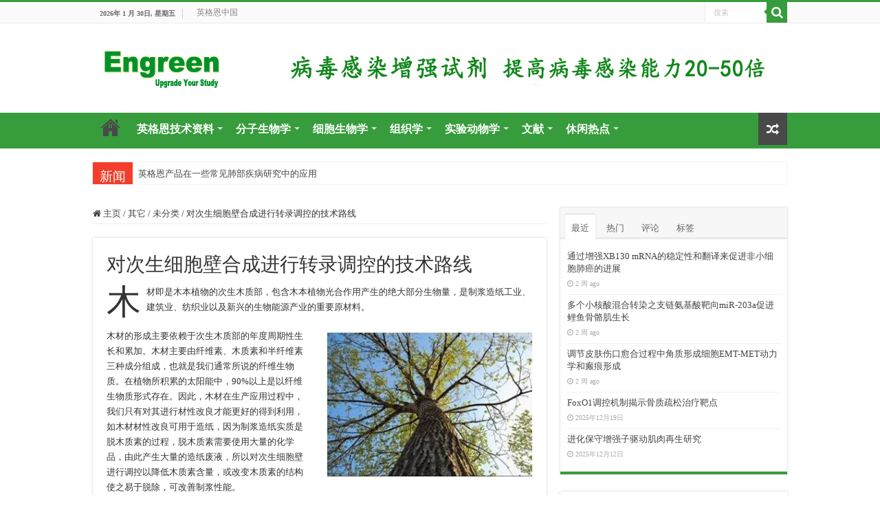

--- FILE ---
content_type: text/html; charset=UTF-8
request_url: https://www.engreen.cn/2015/08/%E5%A6%82%E4%BD%95%E5%AF%B9%E6%AC%A1%E7%94%9F%E7%BB%86%E8%83%9E%E5%A3%81%E5%90%88%E6%88%90%E8%BF%9B%E8%A1%8C%E8%BD%AC%E5%BD%95%E8%B0%83%E6%8E%A7/
body_size: 30002
content:
<!DOCTYPE html>
<html lang="zh-Hans" prefix="og: http://ogp.me/ns#">
<head>
<meta charset="UTF-8" />
<link rel="pingback" href="https://www.engreen.cn/xmlrpc.php" />
<meta name='robots' content='index, follow, max-image-preview:large, max-snippet:-1, max-video-preview:-1' />

	<!-- This site is optimized with the Yoast SEO plugin v26.8 - https://yoast.com/product/yoast-seo-wordpress/ -->
	<title>对次生细胞壁合成进行转录调控的技术路线 - 英格恩生物技术博客</title>
	<link rel="canonical" href="https://www.engreen.cn/2015/08/如何对次生细胞壁合成进行转录调控/" />
	<meta property="og:locale" content="zh_CN" />
	<meta property="og:type" content="article" />
	<meta property="og:title" content="对次生细胞壁合成进行转录调控的技术路线 - 英格恩生物技术博客" />
	<meta property="og:description" content="木材即是木本植物的次生木质部，包含木本植物光合作用产生的绝大部分生物量，是制浆造纸工业、建筑业、纺织业以及新兴 &hellip;" />
	<meta property="og:url" content="https://www.engreen.cn/2015/08/如何对次生细胞壁合成进行转录调控/" />
	<meta property="og:site_name" content="英格恩生物技术博客" />
	<meta property="article:published_time" content="2015-08-04T09:08:08+00:00" />
	<meta property="article:modified_time" content="2015-08-10T03:27:04+00:00" />
	<meta property="og:image" content="https://www.engreen.cn/wp-content/uploads/2015/08/图片2.jpg" />
	<meta property="og:image:width" content="317" />
	<meta property="og:image:height" content="223" />
	<meta property="og:image:type" content="image/jpeg" />
	<meta name="author" content="james" />
	<meta name="twitter:card" content="summary_large_image" />
	<meta name="twitter:label1" content="作者" />
	<meta name="twitter:data1" content="james" />
	<script type="application/ld+json" class="yoast-schema-graph">{"@context":"https://schema.org","@graph":[{"@type":"Article","@id":"https://www.engreen.cn/2015/08/%e5%a6%82%e4%bd%95%e5%af%b9%e6%ac%a1%e7%94%9f%e7%bb%86%e8%83%9e%e5%a3%81%e5%90%88%e6%88%90%e8%bf%9b%e8%a1%8c%e8%bd%ac%e5%bd%95%e8%b0%83%e6%8e%a7/#article","isPartOf":{"@id":"https://www.engreen.cn/2015/08/%e5%a6%82%e4%bd%95%e5%af%b9%e6%ac%a1%e7%94%9f%e7%bb%86%e8%83%9e%e5%a3%81%e5%90%88%e6%88%90%e8%bf%9b%e8%a1%8c%e8%bd%ac%e5%bd%95%e8%b0%83%e6%8e%a7/"},"author":{"name":"james","@id":"https://www.engreen.cn/#/schema/person/a4348e8db3d677606957c0bbf02dc43f"},"headline":"对次生细胞壁合成进行转录调控的技术路线","datePublished":"2015-08-04T09:08:08+00:00","dateModified":"2015-08-10T03:27:04+00:00","mainEntityOfPage":{"@id":"https://www.engreen.cn/2015/08/%e5%a6%82%e4%bd%95%e5%af%b9%e6%ac%a1%e7%94%9f%e7%bb%86%e8%83%9e%e5%a3%81%e5%90%88%e6%88%90%e8%bf%9b%e8%a1%8c%e8%bd%ac%e5%bd%95%e8%b0%83%e6%8e%a7/"},"wordCount":12,"commentCount":0,"publisher":{"@id":"https://www.engreen.cn/#organization"},"image":{"@id":"https://www.engreen.cn/2015/08/%e5%a6%82%e4%bd%95%e5%af%b9%e6%ac%a1%e7%94%9f%e7%bb%86%e8%83%9e%e5%a3%81%e5%90%88%e6%88%90%e8%bf%9b%e8%a1%8c%e8%bd%ac%e5%bd%95%e8%b0%83%e6%8e%a7/#primaryimage"},"thumbnailUrl":"https://www.engreen.cn/wp-content/uploads/2015/08/图片2.jpg","keywords":["木材","次生细胞壁","转录调控"],"inLanguage":"zh-Hans","potentialAction":[{"@type":"CommentAction","name":"Comment","target":["https://www.engreen.cn/2015/08/%e5%a6%82%e4%bd%95%e5%af%b9%e6%ac%a1%e7%94%9f%e7%bb%86%e8%83%9e%e5%a3%81%e5%90%88%e6%88%90%e8%bf%9b%e8%a1%8c%e8%bd%ac%e5%bd%95%e8%b0%83%e6%8e%a7/#respond"]}]},{"@type":"WebPage","@id":"https://www.engreen.cn/2015/08/%e5%a6%82%e4%bd%95%e5%af%b9%e6%ac%a1%e7%94%9f%e7%bb%86%e8%83%9e%e5%a3%81%e5%90%88%e6%88%90%e8%bf%9b%e8%a1%8c%e8%bd%ac%e5%bd%95%e8%b0%83%e6%8e%a7/","url":"https://www.engreen.cn/2015/08/%e5%a6%82%e4%bd%95%e5%af%b9%e6%ac%a1%e7%94%9f%e7%bb%86%e8%83%9e%e5%a3%81%e5%90%88%e6%88%90%e8%bf%9b%e8%a1%8c%e8%bd%ac%e5%bd%95%e8%b0%83%e6%8e%a7/","name":"对次生细胞壁合成进行转录调控的技术路线 - 英格恩生物技术博客","isPartOf":{"@id":"https://www.engreen.cn/#website"},"primaryImageOfPage":{"@id":"https://www.engreen.cn/2015/08/%e5%a6%82%e4%bd%95%e5%af%b9%e6%ac%a1%e7%94%9f%e7%bb%86%e8%83%9e%e5%a3%81%e5%90%88%e6%88%90%e8%bf%9b%e8%a1%8c%e8%bd%ac%e5%bd%95%e8%b0%83%e6%8e%a7/#primaryimage"},"image":{"@id":"https://www.engreen.cn/2015/08/%e5%a6%82%e4%bd%95%e5%af%b9%e6%ac%a1%e7%94%9f%e7%bb%86%e8%83%9e%e5%a3%81%e5%90%88%e6%88%90%e8%bf%9b%e8%a1%8c%e8%bd%ac%e5%bd%95%e8%b0%83%e6%8e%a7/#primaryimage"},"thumbnailUrl":"https://www.engreen.cn/wp-content/uploads/2015/08/图片2.jpg","datePublished":"2015-08-04T09:08:08+00:00","dateModified":"2015-08-10T03:27:04+00:00","breadcrumb":{"@id":"https://www.engreen.cn/2015/08/%e5%a6%82%e4%bd%95%e5%af%b9%e6%ac%a1%e7%94%9f%e7%bb%86%e8%83%9e%e5%a3%81%e5%90%88%e6%88%90%e8%bf%9b%e8%a1%8c%e8%bd%ac%e5%bd%95%e8%b0%83%e6%8e%a7/#breadcrumb"},"inLanguage":"zh-Hans","potentialAction":[{"@type":"ReadAction","target":["https://www.engreen.cn/2015/08/%e5%a6%82%e4%bd%95%e5%af%b9%e6%ac%a1%e7%94%9f%e7%bb%86%e8%83%9e%e5%a3%81%e5%90%88%e6%88%90%e8%bf%9b%e8%a1%8c%e8%bd%ac%e5%bd%95%e8%b0%83%e6%8e%a7/"]}]},{"@type":"ImageObject","inLanguage":"zh-Hans","@id":"https://www.engreen.cn/2015/08/%e5%a6%82%e4%bd%95%e5%af%b9%e6%ac%a1%e7%94%9f%e7%bb%86%e8%83%9e%e5%a3%81%e5%90%88%e6%88%90%e8%bf%9b%e8%a1%8c%e8%bd%ac%e5%bd%95%e8%b0%83%e6%8e%a7/#primaryimage","url":"https://www.engreen.cn/wp-content/uploads/2015/08/图片2.jpg","contentUrl":"https://www.engreen.cn/wp-content/uploads/2015/08/图片2.jpg","width":317,"height":223},{"@type":"BreadcrumbList","@id":"https://www.engreen.cn/2015/08/%e5%a6%82%e4%bd%95%e5%af%b9%e6%ac%a1%e7%94%9f%e7%bb%86%e8%83%9e%e5%a3%81%e5%90%88%e6%88%90%e8%bf%9b%e8%a1%8c%e8%bd%ac%e5%bd%95%e8%b0%83%e6%8e%a7/#breadcrumb","itemListElement":[{"@type":"ListItem","position":1,"name":"首页","item":"https://www.engreen.cn/"},{"@type":"ListItem","position":2,"name":"对次生细胞壁合成进行转录调控的技术路线"}]},{"@type":"WebSite","@id":"https://www.engreen.cn/#website","url":"https://www.engreen.cn/","name":"英格恩生物技术博客","description":"生物实验干货分享","publisher":{"@id":"https://www.engreen.cn/#organization"},"potentialAction":[{"@type":"SearchAction","target":{"@type":"EntryPoint","urlTemplate":"https://www.engreen.cn/?s={search_term_string}"},"query-input":{"@type":"PropertyValueSpecification","valueRequired":true,"valueName":"search_term_string"}}],"inLanguage":"zh-Hans"},{"@type":"Organization","@id":"https://www.engreen.cn/#organization","name":"英格恩生物","url":"https://www.engreen.cn/","logo":{"@type":"ImageObject","inLanguage":"zh-Hans","@id":"https://www.engreen.cn/#/schema/logo/image/","url":"https://www.engreen.cn/wp-content/uploads/2015/07/2logo.png","contentUrl":"https://www.engreen.cn/wp-content/uploads/2015/07/2logo.png","width":340,"height":120,"caption":"英格恩生物"},"image":{"@id":"https://www.engreen.cn/#/schema/logo/image/"}},{"@type":"Person","@id":"https://www.engreen.cn/#/schema/person/a4348e8db3d677606957c0bbf02dc43f","name":"james","url":"https://www.engreen.cn/author/james/"}]}</script>
	<!-- / Yoast SEO plugin. -->


<link rel='dns-prefetch' href='//www.recaptcha.net' />
<link rel="alternate" type="application/rss+xml" title="英格恩生物技术博客 &raquo; Feed" href="https://www.engreen.cn/feed/" />
<link rel="alternate" type="application/rss+xml" title="英格恩生物技术博客 &raquo; 评论 Feed" href="https://www.engreen.cn/comments/feed/" />
<link rel="alternate" type="application/rss+xml" title="英格恩生物技术博客 &raquo; 对次生细胞壁合成进行转录调控的技术路线 评论 Feed" href="https://www.engreen.cn/2015/08/%e5%a6%82%e4%bd%95%e5%af%b9%e6%ac%a1%e7%94%9f%e7%bb%86%e8%83%9e%e5%a3%81%e5%90%88%e6%88%90%e8%bf%9b%e8%a1%8c%e8%bd%ac%e5%bd%95%e8%b0%83%e6%8e%a7/feed/" />
<link rel="alternate" title="oEmbed (JSON)" type="application/json+oembed" href="https://www.engreen.cn/wp-json/oembed/1.0/embed?url=https%3A%2F%2Fwww.engreen.cn%2F2015%2F08%2F%25e5%25a6%2582%25e4%25bd%2595%25e5%25af%25b9%25e6%25ac%25a1%25e7%2594%259f%25e7%25bb%2586%25e8%2583%259e%25e5%25a3%2581%25e5%2590%2588%25e6%2588%2590%25e8%25bf%259b%25e8%25a1%258c%25e8%25bd%25ac%25e5%25bd%2595%25e8%25b0%2583%25e6%258e%25a7%2F" />
<link rel="alternate" title="oEmbed (XML)" type="text/xml+oembed" href="https://www.engreen.cn/wp-json/oembed/1.0/embed?url=https%3A%2F%2Fwww.engreen.cn%2F2015%2F08%2F%25e5%25a6%2582%25e4%25bd%2595%25e5%25af%25b9%25e6%25ac%25a1%25e7%2594%259f%25e7%25bb%2586%25e8%2583%259e%25e5%25a3%2581%25e5%2590%2588%25e6%2588%2590%25e8%25bf%259b%25e8%25a1%258c%25e8%25bd%25ac%25e5%25bd%2595%25e8%25b0%2583%25e6%258e%25a7%2F&#038;format=xml" />
		<style id="content-control-block-styles">
			@media (max-width: 640px) {
	.cc-hide-on-mobile {
		display: none !important;
	}
}
@media (min-width: 641px) and (max-width: 920px) {
	.cc-hide-on-tablet {
		display: none !important;
	}
}
@media (min-width: 921px) and (max-width: 1440px) {
	.cc-hide-on-desktop {
		display: none !important;
	}
}		</style>
		<style id='wp-img-auto-sizes-contain-inline-css' type='text/css'>
img:is([sizes=auto i],[sizes^="auto," i]){contain-intrinsic-size:3000px 1500px}
/*# sourceURL=wp-img-auto-sizes-contain-inline-css */
</style>
<style id='wp-emoji-styles-inline-css' type='text/css'>

	img.wp-smiley, img.emoji {
		display: inline !important;
		border: none !important;
		box-shadow: none !important;
		height: 1em !important;
		width: 1em !important;
		margin: 0 0.07em !important;
		vertical-align: -0.1em !important;
		background: none !important;
		padding: 0 !important;
	}
/*# sourceURL=wp-emoji-styles-inline-css */
</style>
<style id='wp-block-library-inline-css' type='text/css'>
:root{--wp-block-synced-color:#7a00df;--wp-block-synced-color--rgb:122,0,223;--wp-bound-block-color:var(--wp-block-synced-color);--wp-editor-canvas-background:#ddd;--wp-admin-theme-color:#007cba;--wp-admin-theme-color--rgb:0,124,186;--wp-admin-theme-color-darker-10:#006ba1;--wp-admin-theme-color-darker-10--rgb:0,107,160.5;--wp-admin-theme-color-darker-20:#005a87;--wp-admin-theme-color-darker-20--rgb:0,90,135;--wp-admin-border-width-focus:2px}@media (min-resolution:192dpi){:root{--wp-admin-border-width-focus:1.5px}}.wp-element-button{cursor:pointer}:root .has-very-light-gray-background-color{background-color:#eee}:root .has-very-dark-gray-background-color{background-color:#313131}:root .has-very-light-gray-color{color:#eee}:root .has-very-dark-gray-color{color:#313131}:root .has-vivid-green-cyan-to-vivid-cyan-blue-gradient-background{background:linear-gradient(135deg,#00d084,#0693e3)}:root .has-purple-crush-gradient-background{background:linear-gradient(135deg,#34e2e4,#4721fb 50%,#ab1dfe)}:root .has-hazy-dawn-gradient-background{background:linear-gradient(135deg,#faaca8,#dad0ec)}:root .has-subdued-olive-gradient-background{background:linear-gradient(135deg,#fafae1,#67a671)}:root .has-atomic-cream-gradient-background{background:linear-gradient(135deg,#fdd79a,#004a59)}:root .has-nightshade-gradient-background{background:linear-gradient(135deg,#330968,#31cdcf)}:root .has-midnight-gradient-background{background:linear-gradient(135deg,#020381,#2874fc)}:root{--wp--preset--font-size--normal:16px;--wp--preset--font-size--huge:42px}.has-regular-font-size{font-size:1em}.has-larger-font-size{font-size:2.625em}.has-normal-font-size{font-size:var(--wp--preset--font-size--normal)}.has-huge-font-size{font-size:var(--wp--preset--font-size--huge)}.has-text-align-center{text-align:center}.has-text-align-left{text-align:left}.has-text-align-right{text-align:right}.has-fit-text{white-space:nowrap!important}#end-resizable-editor-section{display:none}.aligncenter{clear:both}.items-justified-left{justify-content:flex-start}.items-justified-center{justify-content:center}.items-justified-right{justify-content:flex-end}.items-justified-space-between{justify-content:space-between}.screen-reader-text{border:0;clip-path:inset(50%);height:1px;margin:-1px;overflow:hidden;padding:0;position:absolute;width:1px;word-wrap:normal!important}.screen-reader-text:focus{background-color:#ddd;clip-path:none;color:#444;display:block;font-size:1em;height:auto;left:5px;line-height:normal;padding:15px 23px 14px;text-decoration:none;top:5px;width:auto;z-index:100000}html :where(.has-border-color){border-style:solid}html :where([style*=border-top-color]){border-top-style:solid}html :where([style*=border-right-color]){border-right-style:solid}html :where([style*=border-bottom-color]){border-bottom-style:solid}html :where([style*=border-left-color]){border-left-style:solid}html :where([style*=border-width]){border-style:solid}html :where([style*=border-top-width]){border-top-style:solid}html :where([style*=border-right-width]){border-right-style:solid}html :where([style*=border-bottom-width]){border-bottom-style:solid}html :where([style*=border-left-width]){border-left-style:solid}html :where(img[class*=wp-image-]){height:auto;max-width:100%}:where(figure){margin:0 0 1em}html :where(.is-position-sticky){--wp-admin--admin-bar--position-offset:var(--wp-admin--admin-bar--height,0px)}@media screen and (max-width:600px){html :where(.is-position-sticky){--wp-admin--admin-bar--position-offset:0px}}

/*# sourceURL=wp-block-library-inline-css */
</style><style id='wp-block-image-inline-css' type='text/css'>
.wp-block-image>a,.wp-block-image>figure>a{display:inline-block}.wp-block-image img{box-sizing:border-box;height:auto;max-width:100%;vertical-align:bottom}@media not (prefers-reduced-motion){.wp-block-image img.hide{visibility:hidden}.wp-block-image img.show{animation:show-content-image .4s}}.wp-block-image[style*=border-radius] img,.wp-block-image[style*=border-radius]>a{border-radius:inherit}.wp-block-image.has-custom-border img{box-sizing:border-box}.wp-block-image.aligncenter{text-align:center}.wp-block-image.alignfull>a,.wp-block-image.alignwide>a{width:100%}.wp-block-image.alignfull img,.wp-block-image.alignwide img{height:auto;width:100%}.wp-block-image .aligncenter,.wp-block-image .alignleft,.wp-block-image .alignright,.wp-block-image.aligncenter,.wp-block-image.alignleft,.wp-block-image.alignright{display:table}.wp-block-image .aligncenter>figcaption,.wp-block-image .alignleft>figcaption,.wp-block-image .alignright>figcaption,.wp-block-image.aligncenter>figcaption,.wp-block-image.alignleft>figcaption,.wp-block-image.alignright>figcaption{caption-side:bottom;display:table-caption}.wp-block-image .alignleft{float:left;margin:.5em 1em .5em 0}.wp-block-image .alignright{float:right;margin:.5em 0 .5em 1em}.wp-block-image .aligncenter{margin-left:auto;margin-right:auto}.wp-block-image :where(figcaption){margin-bottom:1em;margin-top:.5em}.wp-block-image.is-style-circle-mask img{border-radius:9999px}@supports ((-webkit-mask-image:none) or (mask-image:none)) or (-webkit-mask-image:none){.wp-block-image.is-style-circle-mask img{border-radius:0;-webkit-mask-image:url('data:image/svg+xml;utf8,<svg viewBox="0 0 100 100" xmlns="http://www.w3.org/2000/svg"><circle cx="50" cy="50" r="50"/></svg>');mask-image:url('data:image/svg+xml;utf8,<svg viewBox="0 0 100 100" xmlns="http://www.w3.org/2000/svg"><circle cx="50" cy="50" r="50"/></svg>');mask-mode:alpha;-webkit-mask-position:center;mask-position:center;-webkit-mask-repeat:no-repeat;mask-repeat:no-repeat;-webkit-mask-size:contain;mask-size:contain}}:root :where(.wp-block-image.is-style-rounded img,.wp-block-image .is-style-rounded img){border-radius:9999px}.wp-block-image figure{margin:0}.wp-lightbox-container{display:flex;flex-direction:column;position:relative}.wp-lightbox-container img{cursor:zoom-in}.wp-lightbox-container img:hover+button{opacity:1}.wp-lightbox-container button{align-items:center;backdrop-filter:blur(16px) saturate(180%);background-color:#5a5a5a40;border:none;border-radius:4px;cursor:zoom-in;display:flex;height:20px;justify-content:center;opacity:0;padding:0;position:absolute;right:16px;text-align:center;top:16px;width:20px;z-index:100}@media not (prefers-reduced-motion){.wp-lightbox-container button{transition:opacity .2s ease}}.wp-lightbox-container button:focus-visible{outline:3px auto #5a5a5a40;outline:3px auto -webkit-focus-ring-color;outline-offset:3px}.wp-lightbox-container button:hover{cursor:pointer;opacity:1}.wp-lightbox-container button:focus{opacity:1}.wp-lightbox-container button:focus,.wp-lightbox-container button:hover,.wp-lightbox-container button:not(:hover):not(:active):not(.has-background){background-color:#5a5a5a40;border:none}.wp-lightbox-overlay{box-sizing:border-box;cursor:zoom-out;height:100vh;left:0;overflow:hidden;position:fixed;top:0;visibility:hidden;width:100%;z-index:100000}.wp-lightbox-overlay .close-button{align-items:center;cursor:pointer;display:flex;justify-content:center;min-height:40px;min-width:40px;padding:0;position:absolute;right:calc(env(safe-area-inset-right) + 16px);top:calc(env(safe-area-inset-top) + 16px);z-index:5000000}.wp-lightbox-overlay .close-button:focus,.wp-lightbox-overlay .close-button:hover,.wp-lightbox-overlay .close-button:not(:hover):not(:active):not(.has-background){background:none;border:none}.wp-lightbox-overlay .lightbox-image-container{height:var(--wp--lightbox-container-height);left:50%;overflow:hidden;position:absolute;top:50%;transform:translate(-50%,-50%);transform-origin:top left;width:var(--wp--lightbox-container-width);z-index:9999999999}.wp-lightbox-overlay .wp-block-image{align-items:center;box-sizing:border-box;display:flex;height:100%;justify-content:center;margin:0;position:relative;transform-origin:0 0;width:100%;z-index:3000000}.wp-lightbox-overlay .wp-block-image img{height:var(--wp--lightbox-image-height);min-height:var(--wp--lightbox-image-height);min-width:var(--wp--lightbox-image-width);width:var(--wp--lightbox-image-width)}.wp-lightbox-overlay .wp-block-image figcaption{display:none}.wp-lightbox-overlay button{background:none;border:none}.wp-lightbox-overlay .scrim{background-color:#fff;height:100%;opacity:.9;position:absolute;width:100%;z-index:2000000}.wp-lightbox-overlay.active{visibility:visible}@media not (prefers-reduced-motion){.wp-lightbox-overlay.active{animation:turn-on-visibility .25s both}.wp-lightbox-overlay.active img{animation:turn-on-visibility .35s both}.wp-lightbox-overlay.show-closing-animation:not(.active){animation:turn-off-visibility .35s both}.wp-lightbox-overlay.show-closing-animation:not(.active) img{animation:turn-off-visibility .25s both}.wp-lightbox-overlay.zoom.active{animation:none;opacity:1;visibility:visible}.wp-lightbox-overlay.zoom.active .lightbox-image-container{animation:lightbox-zoom-in .4s}.wp-lightbox-overlay.zoom.active .lightbox-image-container img{animation:none}.wp-lightbox-overlay.zoom.active .scrim{animation:turn-on-visibility .4s forwards}.wp-lightbox-overlay.zoom.show-closing-animation:not(.active){animation:none}.wp-lightbox-overlay.zoom.show-closing-animation:not(.active) .lightbox-image-container{animation:lightbox-zoom-out .4s}.wp-lightbox-overlay.zoom.show-closing-animation:not(.active) .lightbox-image-container img{animation:none}.wp-lightbox-overlay.zoom.show-closing-animation:not(.active) .scrim{animation:turn-off-visibility .4s forwards}}@keyframes show-content-image{0%{visibility:hidden}99%{visibility:hidden}to{visibility:visible}}@keyframes turn-on-visibility{0%{opacity:0}to{opacity:1}}@keyframes turn-off-visibility{0%{opacity:1;visibility:visible}99%{opacity:0;visibility:visible}to{opacity:0;visibility:hidden}}@keyframes lightbox-zoom-in{0%{transform:translate(calc((-100vw + var(--wp--lightbox-scrollbar-width))/2 + var(--wp--lightbox-initial-left-position)),calc(-50vh + var(--wp--lightbox-initial-top-position))) scale(var(--wp--lightbox-scale))}to{transform:translate(-50%,-50%) scale(1)}}@keyframes lightbox-zoom-out{0%{transform:translate(-50%,-50%) scale(1);visibility:visible}99%{visibility:visible}to{transform:translate(calc((-100vw + var(--wp--lightbox-scrollbar-width))/2 + var(--wp--lightbox-initial-left-position)),calc(-50vh + var(--wp--lightbox-initial-top-position))) scale(var(--wp--lightbox-scale));visibility:hidden}}
/*# sourceURL=https://www.engreen.cn/wp-includes/blocks/image/style.min.css */
</style>
<style id='global-styles-inline-css' type='text/css'>
:root{--wp--preset--aspect-ratio--square: 1;--wp--preset--aspect-ratio--4-3: 4/3;--wp--preset--aspect-ratio--3-4: 3/4;--wp--preset--aspect-ratio--3-2: 3/2;--wp--preset--aspect-ratio--2-3: 2/3;--wp--preset--aspect-ratio--16-9: 16/9;--wp--preset--aspect-ratio--9-16: 9/16;--wp--preset--color--black: #000000;--wp--preset--color--cyan-bluish-gray: #abb8c3;--wp--preset--color--white: #ffffff;--wp--preset--color--pale-pink: #f78da7;--wp--preset--color--vivid-red: #cf2e2e;--wp--preset--color--luminous-vivid-orange: #ff6900;--wp--preset--color--luminous-vivid-amber: #fcb900;--wp--preset--color--light-green-cyan: #7bdcb5;--wp--preset--color--vivid-green-cyan: #00d084;--wp--preset--color--pale-cyan-blue: #8ed1fc;--wp--preset--color--vivid-cyan-blue: #0693e3;--wp--preset--color--vivid-purple: #9b51e0;--wp--preset--gradient--vivid-cyan-blue-to-vivid-purple: linear-gradient(135deg,rgb(6,147,227) 0%,rgb(155,81,224) 100%);--wp--preset--gradient--light-green-cyan-to-vivid-green-cyan: linear-gradient(135deg,rgb(122,220,180) 0%,rgb(0,208,130) 100%);--wp--preset--gradient--luminous-vivid-amber-to-luminous-vivid-orange: linear-gradient(135deg,rgb(252,185,0) 0%,rgb(255,105,0) 100%);--wp--preset--gradient--luminous-vivid-orange-to-vivid-red: linear-gradient(135deg,rgb(255,105,0) 0%,rgb(207,46,46) 100%);--wp--preset--gradient--very-light-gray-to-cyan-bluish-gray: linear-gradient(135deg,rgb(238,238,238) 0%,rgb(169,184,195) 100%);--wp--preset--gradient--cool-to-warm-spectrum: linear-gradient(135deg,rgb(74,234,220) 0%,rgb(151,120,209) 20%,rgb(207,42,186) 40%,rgb(238,44,130) 60%,rgb(251,105,98) 80%,rgb(254,248,76) 100%);--wp--preset--gradient--blush-light-purple: linear-gradient(135deg,rgb(255,206,236) 0%,rgb(152,150,240) 100%);--wp--preset--gradient--blush-bordeaux: linear-gradient(135deg,rgb(254,205,165) 0%,rgb(254,45,45) 50%,rgb(107,0,62) 100%);--wp--preset--gradient--luminous-dusk: linear-gradient(135deg,rgb(255,203,112) 0%,rgb(199,81,192) 50%,rgb(65,88,208) 100%);--wp--preset--gradient--pale-ocean: linear-gradient(135deg,rgb(255,245,203) 0%,rgb(182,227,212) 50%,rgb(51,167,181) 100%);--wp--preset--gradient--electric-grass: linear-gradient(135deg,rgb(202,248,128) 0%,rgb(113,206,126) 100%);--wp--preset--gradient--midnight: linear-gradient(135deg,rgb(2,3,129) 0%,rgb(40,116,252) 100%);--wp--preset--font-size--small: 13px;--wp--preset--font-size--medium: 20px;--wp--preset--font-size--large: 36px;--wp--preset--font-size--x-large: 42px;--wp--preset--spacing--20: 0.44rem;--wp--preset--spacing--30: 0.67rem;--wp--preset--spacing--40: 1rem;--wp--preset--spacing--50: 1.5rem;--wp--preset--spacing--60: 2.25rem;--wp--preset--spacing--70: 3.38rem;--wp--preset--spacing--80: 5.06rem;--wp--preset--shadow--natural: 6px 6px 9px rgba(0, 0, 0, 0.2);--wp--preset--shadow--deep: 12px 12px 50px rgba(0, 0, 0, 0.4);--wp--preset--shadow--sharp: 6px 6px 0px rgba(0, 0, 0, 0.2);--wp--preset--shadow--outlined: 6px 6px 0px -3px rgb(255, 255, 255), 6px 6px rgb(0, 0, 0);--wp--preset--shadow--crisp: 6px 6px 0px rgb(0, 0, 0);}:where(.is-layout-flex){gap: 0.5em;}:where(.is-layout-grid){gap: 0.5em;}body .is-layout-flex{display: flex;}.is-layout-flex{flex-wrap: wrap;align-items: center;}.is-layout-flex > :is(*, div){margin: 0;}body .is-layout-grid{display: grid;}.is-layout-grid > :is(*, div){margin: 0;}:where(.wp-block-columns.is-layout-flex){gap: 2em;}:where(.wp-block-columns.is-layout-grid){gap: 2em;}:where(.wp-block-post-template.is-layout-flex){gap: 1.25em;}:where(.wp-block-post-template.is-layout-grid){gap: 1.25em;}.has-black-color{color: var(--wp--preset--color--black) !important;}.has-cyan-bluish-gray-color{color: var(--wp--preset--color--cyan-bluish-gray) !important;}.has-white-color{color: var(--wp--preset--color--white) !important;}.has-pale-pink-color{color: var(--wp--preset--color--pale-pink) !important;}.has-vivid-red-color{color: var(--wp--preset--color--vivid-red) !important;}.has-luminous-vivid-orange-color{color: var(--wp--preset--color--luminous-vivid-orange) !important;}.has-luminous-vivid-amber-color{color: var(--wp--preset--color--luminous-vivid-amber) !important;}.has-light-green-cyan-color{color: var(--wp--preset--color--light-green-cyan) !important;}.has-vivid-green-cyan-color{color: var(--wp--preset--color--vivid-green-cyan) !important;}.has-pale-cyan-blue-color{color: var(--wp--preset--color--pale-cyan-blue) !important;}.has-vivid-cyan-blue-color{color: var(--wp--preset--color--vivid-cyan-blue) !important;}.has-vivid-purple-color{color: var(--wp--preset--color--vivid-purple) !important;}.has-black-background-color{background-color: var(--wp--preset--color--black) !important;}.has-cyan-bluish-gray-background-color{background-color: var(--wp--preset--color--cyan-bluish-gray) !important;}.has-white-background-color{background-color: var(--wp--preset--color--white) !important;}.has-pale-pink-background-color{background-color: var(--wp--preset--color--pale-pink) !important;}.has-vivid-red-background-color{background-color: var(--wp--preset--color--vivid-red) !important;}.has-luminous-vivid-orange-background-color{background-color: var(--wp--preset--color--luminous-vivid-orange) !important;}.has-luminous-vivid-amber-background-color{background-color: var(--wp--preset--color--luminous-vivid-amber) !important;}.has-light-green-cyan-background-color{background-color: var(--wp--preset--color--light-green-cyan) !important;}.has-vivid-green-cyan-background-color{background-color: var(--wp--preset--color--vivid-green-cyan) !important;}.has-pale-cyan-blue-background-color{background-color: var(--wp--preset--color--pale-cyan-blue) !important;}.has-vivid-cyan-blue-background-color{background-color: var(--wp--preset--color--vivid-cyan-blue) !important;}.has-vivid-purple-background-color{background-color: var(--wp--preset--color--vivid-purple) !important;}.has-black-border-color{border-color: var(--wp--preset--color--black) !important;}.has-cyan-bluish-gray-border-color{border-color: var(--wp--preset--color--cyan-bluish-gray) !important;}.has-white-border-color{border-color: var(--wp--preset--color--white) !important;}.has-pale-pink-border-color{border-color: var(--wp--preset--color--pale-pink) !important;}.has-vivid-red-border-color{border-color: var(--wp--preset--color--vivid-red) !important;}.has-luminous-vivid-orange-border-color{border-color: var(--wp--preset--color--luminous-vivid-orange) !important;}.has-luminous-vivid-amber-border-color{border-color: var(--wp--preset--color--luminous-vivid-amber) !important;}.has-light-green-cyan-border-color{border-color: var(--wp--preset--color--light-green-cyan) !important;}.has-vivid-green-cyan-border-color{border-color: var(--wp--preset--color--vivid-green-cyan) !important;}.has-pale-cyan-blue-border-color{border-color: var(--wp--preset--color--pale-cyan-blue) !important;}.has-vivid-cyan-blue-border-color{border-color: var(--wp--preset--color--vivid-cyan-blue) !important;}.has-vivid-purple-border-color{border-color: var(--wp--preset--color--vivid-purple) !important;}.has-vivid-cyan-blue-to-vivid-purple-gradient-background{background: var(--wp--preset--gradient--vivid-cyan-blue-to-vivid-purple) !important;}.has-light-green-cyan-to-vivid-green-cyan-gradient-background{background: var(--wp--preset--gradient--light-green-cyan-to-vivid-green-cyan) !important;}.has-luminous-vivid-amber-to-luminous-vivid-orange-gradient-background{background: var(--wp--preset--gradient--luminous-vivid-amber-to-luminous-vivid-orange) !important;}.has-luminous-vivid-orange-to-vivid-red-gradient-background{background: var(--wp--preset--gradient--luminous-vivid-orange-to-vivid-red) !important;}.has-very-light-gray-to-cyan-bluish-gray-gradient-background{background: var(--wp--preset--gradient--very-light-gray-to-cyan-bluish-gray) !important;}.has-cool-to-warm-spectrum-gradient-background{background: var(--wp--preset--gradient--cool-to-warm-spectrum) !important;}.has-blush-light-purple-gradient-background{background: var(--wp--preset--gradient--blush-light-purple) !important;}.has-blush-bordeaux-gradient-background{background: var(--wp--preset--gradient--blush-bordeaux) !important;}.has-luminous-dusk-gradient-background{background: var(--wp--preset--gradient--luminous-dusk) !important;}.has-pale-ocean-gradient-background{background: var(--wp--preset--gradient--pale-ocean) !important;}.has-electric-grass-gradient-background{background: var(--wp--preset--gradient--electric-grass) !important;}.has-midnight-gradient-background{background: var(--wp--preset--gradient--midnight) !important;}.has-small-font-size{font-size: var(--wp--preset--font-size--small) !important;}.has-medium-font-size{font-size: var(--wp--preset--font-size--medium) !important;}.has-large-font-size{font-size: var(--wp--preset--font-size--large) !important;}.has-x-large-font-size{font-size: var(--wp--preset--font-size--x-large) !important;}
/*# sourceURL=global-styles-inline-css */
</style>

<style id='classic-theme-styles-inline-css' type='text/css'>
/*! This file is auto-generated */
.wp-block-button__link{color:#fff;background-color:#32373c;border-radius:9999px;box-shadow:none;text-decoration:none;padding:calc(.667em + 2px) calc(1.333em + 2px);font-size:1.125em}.wp-block-file__button{background:#32373c;color:#fff;text-decoration:none}
/*# sourceURL=/wp-includes/css/classic-themes.min.css */
</style>
<link rel='stylesheet' id='content-control-block-styles-css' href='https://www.engreen.cn/wp-content/plugins/content-control/dist/style-block-editor.css' type='text/css' media='all' />
<link rel='stylesheet' id='contact-form-7-css' href='https://www.engreen.cn/wp-content/plugins/contact-form-7/includes/css/styles.css' type='text/css' media='all' />
<link rel='stylesheet' id='chld_thm_cfg_parent-css' href='https://www.engreen.cn/wp-content/themes/sahifa/style.css' type='text/css' media='all' />
<link rel='stylesheet' id='tie-style-css' href='https://www.engreen.cn/wp-content/themes/sahifa-child/style.css' type='text/css' media='all' />
<link rel='stylesheet' id='tie-ilightbox-skin-css' href='https://www.engreen.cn/wp-content/themes/sahifa/css/ilightbox/dark-skin/skin.css' type='text/css' media='all' />
<link rel='stylesheet' id='chld_thm_cfg_separate-css' href='https://www.engreen.cn/wp-content/themes/sahifa-child/ctc-style.css' type='text/css' media='all' />
<script type="text/javascript" src="https://www.engreen.cn/wp-includes/js/jquery/jquery.min.js" id="jquery-core-js"></script>
<script type="text/javascript" src="https://www.engreen.cn/wp-includes/js/jquery/jquery-migrate.min.js" id="jquery-migrate-js"></script>
<script type="text/javascript" id="tie-postviews-cache-js-extra">
/* <![CDATA[ */
var tieViewsCacheL10n = {"admin_ajax_url":"https://www.engreen.cn/wp-admin/admin-ajax.php","post_id":"995"};
//# sourceURL=tie-postviews-cache-js-extra
/* ]]> */
</script>
<script type="text/javascript" src="https://www.engreen.cn/wp-content/themes/sahifa/js/postviews-cache.js" id="tie-postviews-cache-js"></script>
<link rel="https://api.w.org/" href="https://www.engreen.cn/wp-json/" /><link rel="alternate" title="JSON" type="application/json" href="https://www.engreen.cn/wp-json/wp/v2/posts/995" /><link rel="EditURI" type="application/rsd+xml" title="RSD" href="https://www.engreen.cn/xmlrpc.php?rsd" />

<link rel='shortlink' href='https://www.engreen.cn/?p=995' />
<!-- Analytics by WP Statistics - https://wp-statistics.com -->
<script type="text/javascript" id="MathJax-script" async
        src="https://cdn.jsdelivr.net/npm/mathjax@3/es5/tex-mml-chtml.js"></script>
        <script>
        MathJax = {
            tex: {
                inlineMath: [["$", "$"], ["\(", "\)"]],
                displayMath: [["$$", "$$"], ["\[", "\]"]],
                processEscapes: true,
                processEnvironments: true
            },
            options: {
                skipHtmlTags: ["script", "noscript", "style", "textarea", "pre", "code"],
                ignoreHtmlClass: "tex2jax_ignore",
                processHtmlClass: "tex2jax_process"
            }
        };
        </script><link rel="shortcut icon" href="/wp-content/uploads/2015/07/ico.gif" title="Favicon" />
<!--[if IE]>
<script type="text/javascript">jQuery(document).ready(function (){ jQuery(".menu-item").has("ul").children("a").attr("aria-haspopup", "true");});</script>
<![endif]-->
<!--[if lt IE 9]>
<script src="https://www.engreen.cn/wp-content/themes/sahifa/js/html5.js"></script>
<script src="https://www.engreen.cn/wp-content/themes/sahifa/js/selectivizr-min.js"></script>
<![endif]-->
<!--[if IE 9]>
<link rel="stylesheet" type="text/css" media="all" href="https://www.engreen.cn/wp-content/themes/sahifa/css/ie9.css" />
<![endif]-->
<!--[if IE 8]>
<link rel="stylesheet" type="text/css" media="all" href="https://www.engreen.cn/wp-content/themes/sahifa/css/ie8.css" />
<![endif]-->
<!--[if IE 7]>
<link rel="stylesheet" type="text/css" media="all" href="https://www.engreen.cn/wp-content/themes/sahifa/css/ie7.css" />
<![endif]-->

<meta http-equiv="X-UA-Compatible" content="IE=edge,chrome=1" />
<meta name="viewport" content="width=device-width, initial-scale=1.0" />

<script>
  (function(i,s,o,g,r,a,m){i['GoogleAnalyticsObject']=r;i[r]=i[r]||function(){
  (i[r].q=i[r].q||[]).push(arguments)},i[r].l=1*new Date();a=s.createElement(o),
  m=s.getElementsByTagName(o)[0];a.async=1;a.src=g;m.parentNode.insertBefore(a,m)
  })(window,document,'script','//www.google-analytics.com/analytics.js','ga');

  ga('create', 'UA-66639229-1', 'auto');
  ga('send', 'pageview');

</script>

<script>
var _hmt = _hmt || [];
(function() {
  var hm = document.createElement("script");
  hm.src = "https://hm.baidu.com/hm.js?649cbdc1fb10ee949d6274dc21ad777a";
  var s = document.getElementsByTagName("script")[0]; 
  s.parentNode.insertBefore(hm, s);
})();
</script>

<script>
var _hmt = _hmt || [];
(function() {
  var hm = document.createElement("script");
  hm.src = "https://hm.baidu.com/hm.js?10c5e83a32d24c486a41924e8a47e8f6";
  var s = document.getElementsByTagName("script")[0]; 
  s.parentNode.insertBefore(hm, s);
})();
</script>



<style type="text/css" media="screen">

body{
	font-family: 'Droid Sans';
}
#main-nav, #main-nav ul li a{
	font-size : 16px;
	font-weight: bold;
}
#main-nav,
.cat-box-content,
#sidebar .widget-container,
.post-listing,
#commentform {
	border-bottom-color: #379c3c;
}

.search-block .search-button,
#topcontrol,
#main-nav ul li.current-menu-item a,
#main-nav ul li.current-menu-item a:hover,
#main-nav ul li.current_page_parent a,
#main-nav ul li.current_page_parent a:hover,
#main-nav ul li.current-menu-parent a,
#main-nav ul li.current-menu-parent a:hover,
#main-nav ul li.current-page-ancestor a,
#main-nav ul li.current-page-ancestor a:hover,
.pagination span.current,
.share-post span.share-text,
.flex-control-paging li a.flex-active,
.ei-slider-thumbs li.ei-slider-element,
.review-percentage .review-item span span,
.review-final-score,
.button,
a.button,
a.more-link,
#main-content input[type="submit"],
.form-submit #submit,
#login-form .login-button,
.widget-feedburner .feedburner-subscribe,
input[type="submit"],
#buddypress button,
#buddypress a.button,
#buddypress input[type=submit],
#buddypress input[type=reset],
#buddypress ul.button-nav li a,
#buddypress div.generic-button a,
#buddypress .comment-reply-link,
#buddypress div.item-list-tabs ul li a span,
#buddypress div.item-list-tabs ul li.selected a,
#buddypress div.item-list-tabs ul li.current a,
#buddypress #members-directory-form div.item-list-tabs ul li.selected span,
#members-list-options a.selected,
#groups-list-options a.selected,
body.dark-skin #buddypress div.item-list-tabs ul li a span,
body.dark-skin #buddypress div.item-list-tabs ul li.selected a,
body.dark-skin #buddypress div.item-list-tabs ul li.current a,
body.dark-skin #members-list-options a.selected,
body.dark-skin #groups-list-options a.selected,
.search-block-large .search-button,
#featured-posts .flex-next:hover,
#featured-posts .flex-prev:hover,
a.tie-cart span.shooping-count,
.woocommerce span.onsale,
.woocommerce-page span.onsale ,
.woocommerce .widget_price_filter .ui-slider .ui-slider-handle,
.woocommerce-page .widget_price_filter .ui-slider .ui-slider-handle,
#check-also-close,
a.post-slideshow-next,
a.post-slideshow-prev,
.widget_price_filter .ui-slider .ui-slider-handle,
.quantity .minus:hover,
.quantity .plus:hover,
.mejs-container .mejs-controls .mejs-time-rail .mejs-time-current,
#reading-position-indicator  {
	background-color:#379c3c;
}

::-webkit-scrollbar-thumb{
	background-color:#379c3c !important;
}

#theme-footer,
#theme-header,
.top-nav ul li.current-menu-item:before,
#main-nav .menu-sub-content ,
#main-nav ul ul,
#check-also-box {
	border-top-color: #379c3c;
}

.search-block:after {
	border-right-color:#379c3c;
}

body.rtl .search-block:after {
	border-left-color:#379c3c;
}

#main-nav ul > li.menu-item-has-children:hover > a:after,
#main-nav ul > li.mega-menu:hover > a:after {
	border-color:transparent transparent #379c3c;
}

.widget.timeline-posts li a:hover,
.widget.timeline-posts li a:hover span.tie-date {
	color: #379c3c;
}

.widget.timeline-posts li a:hover span.tie-date:before {
	background: #379c3c;
	border-color: #379c3c;
}

#order_review,
#order_review_heading {
	border-color: #379c3c;
}


#main-nav ul li a:hover, #main-nav ul li:hover > a, #main-nav ul :hover > a , #main-nav  ul ul li:hover > a, #main-nav  ul ul :hover > a {
	color: #ffffff;
}
		
#main-nav ul li a, #main-nav ul ul a, #main-nav ul.sub-menu a, #main-nav ul li.current_page_parent ul a, #main-nav ul li.current-menu-item ul a, #main-nav ul li.current-menu-parent ul a, #main-nav ul li.current-page-ancestor ul a {
	color: #ffffff;
}
		
#main-nav ul li.current-menu-item a, #main-nav ul li.current_page_parent a {
	color: #ffffff;
}
		#main-nav {
	background: #379C3C;
	box-shadow: inset -1px -5px 0px -1px #379C3C;
}

#main-nav ul ul, #main-nav ul li.mega-menu .mega-menu-block { background-color:#27a147 !important;}

#main-nav ul li {
	border-color: #379C3C;
}

#main-nav ul ul li, #main-nav ul ul li:first-child {
	border-top-color: #379C3C;
}

#main-nav ul li .mega-menu-block ul.sub-menu {
	border-bottom-color: #379C3C;
}

#main-nav ul li a {
	border-left-color: #379C3C;
}

#main-nav ul ul li, #main-nav ul ul li:first-child {
	border-bottom-color: #379C3C;
}

.tie-cat-331 a.more-link {background-color:Array;}
.tie-cat-331 .cat-box-content {border-bottom-color:Array; }
			
</style>

		<script type="text/javascript">
			/* <![CDATA[ */
				var sf_position = '0';
				var sf_templates = "<a href=\"{search_url_escaped}\">\u67e5\u770b\u6240\u6709<\/a>";
				var sf_input = '.search-live';
				jQuery(document).ready(function(){
					jQuery(sf_input).ajaxyLiveSearch({"expand":false,"searchUrl":"https:\/\/www.engreen.cn\/?s=%s","text":"Search","delay":500,"iwidth":180,"width":315,"ajaxUrl":"https:\/\/www.engreen.cn\/wp-admin\/admin-ajax.php","rtl":0});
					jQuery(".live-search_ajaxy-selective-input").keyup(function() {
						var width = jQuery(this).val().length * 8;
						if(width < 50) {
							width = 50;
						}
						jQuery(this).width(width);
					});
					jQuery(".live-search_ajaxy-selective-search").click(function() {
						jQuery(this).find(".live-search_ajaxy-selective-input").focus();
					});
					jQuery(".live-search_ajaxy-selective-close").click(function() {
						jQuery(this).parent().remove();
					});
				});
			/* ]]> */
		</script>
				<style type="text/css" id="wp-custom-css">
			#sidebar {
	width:330px;
}		</style>
		</head>
<body id="top" class="wp-singular post-template-default single single-post postid-995 single-format-standard wp-theme-sahifa wp-child-theme-sahifa-child lazy-enabled">

<div class="wrapper-outer">

	<div class="background-cover"></div>

	<aside id="slide-out">

			<div class="search-mobile">
			<form method="get" id="searchform-mobile" action="https://www.engreen.cn/">
				<button class="search-button" type="submit" value="搜索"><i class="fa fa-search"></i></button>
				<input type="text" id="s-mobile" name="s" title="搜索" value="搜索" onfocus="if (this.value == '搜索') {this.value = '';}" onblur="if (this.value == '') {this.value = '搜索';}"  />
			</form>
		</div><!-- .search-mobile /-->
	
			<div class="social-icons">
		
		<a class="ttip-none"  title="微信" href="https://www.engreen.com.cn/wp-content/uploads/2021/11/qrcode_for_gh_01fdc12bedd8_258.jpg" target="_blank"><i class="fa 添加技术微信"></i></a>	</div>

	
		<div id="mobile-menu" ></div>
	</aside><!-- #slide-out /-->

		<div id="wrapper" class="wide-layout">
		<div class="inner-wrapper">

		<header id="theme-header" class="theme-header">
						<div id="top-nav" class="top-nav">
				<div class="container">

							<span class="today-date">2026年 1 月 30日, 星期五</span>
				<div class="top-menu"><ul id="menu-top-menu" class="menu"><li id="menu-item-6312" class="menu-item menu-item-type-custom menu-item-object-custom menu-item-6312"><a href="https://www.engreen.com.cn">英格恩中国</a></li>
</ul></div>
						<div class="search-block">
						<form method="get" id="searchform-header" action="https://www.engreen.cn/">
							<button class="search-button" type="submit" value="搜索"><i class="fa fa-search"></i></button>
							<input class="search-live" type="text" id="s-header" name="s" title="搜索" value="搜索" onfocus="if (this.value == '搜索') {this.value = '';}" onblur="if (this.value == '') {this.value = '搜索';}"  />
						</form>
					</div><!-- .search-block /-->
	
	
				</div><!-- .container /-->
			</div><!-- .top-menu /-->
			
		<div class="header-content">

					<a id="slide-out-open" class="slide-out-open" href="#"><span></span></a>
		
			<div class="logo" style=" margin-top:15px; margin-bottom:15px;">
			<h2>								<a title="英格恩生物技术博客" href="https://www.engreen.cn/">
					<img src="/wp-content/uploads/2015/07/logo.png" alt="英格恩生物技术博客"  /><strong>英格恩生物技术博客 生物实验干货分享</strong>
				</a>
			</h2>			</div><!-- .logo /-->
			<div class="e3lan e3lan-top">
			<a href="https://www.engreen.com.cn/" title="英格恩生物 专注转染17年" target="_blank">
				<img src="https://www.engreen.cn/wp-content/uploads/2021/11/博客-广告.gif" alt="英格恩生物 专注转染17年" />
			</a>
				</div>			<div class="clear"></div>

		</div>
													<nav id="main-nav">
				<div class="container">

				
					<div class="main-menu"><ul id="menu-%e5%af%bc%e8%88%aa%e8%8f%9c%e5%8d%95" class="menu"><li id="menu-item-6293" class="menu-item menu-item-type-post_type menu-item-object-page menu-item-home menu-item-6293"><a href="https://www.engreen.cn/">首页</a></li>
<li id="menu-item-6283" class="menu-item menu-item-type-taxonomy menu-item-object-category menu-item-has-children menu-item-6283"><a href="https://www.engreen.cn/category/%e8%8b%b1%e6%a0%bc%e6%81%a9%e6%8a%80%e6%9c%af%e8%b5%84%e6%96%99/">英格恩技术资料</a>
<ul class="sub-menu menu-sub-content">
	<li id="menu-item-7159" class="menu-item menu-item-type-taxonomy menu-item-object-category menu-item-7159"><a href="https://www.engreen.cn/category/%e8%8b%b1%e6%a0%bc%e6%81%a9%e4%ba%a7%e5%93%81%e8%af%b4%e6%98%8e%e4%b9%a6/">英格恩产品说明书</a></li>
	<li id="menu-item-6288" class="menu-item menu-item-type-taxonomy menu-item-object-category menu-item-6288"><a href="https://www.engreen.cn/category/%e8%8b%b1%e6%a0%bc%e6%81%a9%e6%8a%80%e6%9c%af%e8%b5%84%e6%96%99/%e5%8a%a8%e7%89%a9%e4%bd%93%e5%86%85%e8%bd%ac%e6%9f%93/">动物体内转染</a></li>
	<li id="menu-item-6287" class="menu-item menu-item-type-taxonomy menu-item-object-category menu-item-6287"><a href="https://www.engreen.cn/category/%e8%8b%b1%e6%a0%bc%e6%81%a9%e6%8a%80%e6%9c%af%e8%b5%84%e6%96%99/rna%e8%bd%ac%e6%9f%93/">RNA转染</a></li>
	<li id="menu-item-6285" class="menu-item menu-item-type-taxonomy menu-item-object-category menu-item-6285"><a href="https://www.engreen.cn/category/%e8%8b%b1%e6%a0%bc%e6%81%a9%e6%8a%80%e6%9c%af%e8%b5%84%e6%96%99/dna%e8%bd%ac%e6%9f%93/">DNA转染</a></li>
	<li id="menu-item-6289" class="menu-item menu-item-type-taxonomy menu-item-object-category menu-item-6289"><a href="https://www.engreen.cn/category/%e8%8b%b1%e6%a0%bc%e6%81%a9%e6%8a%80%e6%9c%af%e8%b5%84%e6%96%99/%e7%94%b5%e8%bd%ac%e6%9f%93/">电转染</a></li>
	<li id="menu-item-6290" class="menu-item menu-item-type-taxonomy menu-item-object-category menu-item-6290"><a href="https://www.engreen.cn/category/%e8%8b%b1%e6%a0%bc%e6%81%a9%e6%8a%80%e6%9c%af%e8%b5%84%e6%96%99/%e7%97%85%e6%af%92%e6%84%9f%e6%9f%93%e5%a2%9e%e5%bc%ba/">病毒感染增强</a></li>
	<li id="menu-item-6286" class="menu-item menu-item-type-taxonomy menu-item-object-category menu-item-6286"><a href="https://www.engreen.cn/category/%e8%8b%b1%e6%a0%bc%e6%81%a9%e6%8a%80%e6%9c%af%e8%b5%84%e6%96%99/ecl%e5%8f%91%e5%85%89%e6%b6%b2/">ECL发光液</a></li>
	<li id="menu-item-6284" class="menu-item menu-item-type-taxonomy menu-item-object-category menu-item-6284"><a href="https://www.engreen.cn/category/%e8%8b%b1%e6%a0%bc%e6%81%a9%e6%8a%80%e6%9c%af%e8%b5%84%e6%96%99/cck-8/">CCK-8</a></li>
</ul>
</li>
<li id="menu-item-6271" class="menu-item menu-item-type-taxonomy menu-item-object-category menu-item-has-children menu-item-6271"><a href="https://www.engreen.cn/category/%e5%88%86%e5%ad%90%e7%94%9f%e7%89%a9%e5%ad%a6/">分子生物学</a>
<ul class="sub-menu menu-sub-content">
	<li id="menu-item-6272" class="menu-item menu-item-type-taxonomy menu-item-object-category menu-item-6272"><a href="https://www.engreen.cn/category/%e5%88%86%e5%ad%90%e7%94%9f%e7%89%a9%e5%ad%a6/%e6%a0%b8%e9%85%b8%e5%9f%ba%e5%9b%a0/">核酸基因</a></li>
	<li id="menu-item-6273" class="menu-item menu-item-type-taxonomy menu-item-object-category menu-item-6273"><a href="https://www.engreen.cn/category/%e5%88%86%e5%ad%90%e7%94%9f%e7%89%a9%e5%ad%a6/%e8%9b%8b%e7%99%bd%e5%92%8c%e9%85%b6/">蛋白和酶</a></li>
</ul>
</li>
<li id="menu-item-6279" class="menu-item menu-item-type-taxonomy menu-item-object-category menu-item-has-children menu-item-6279"><a href="https://www.engreen.cn/category/%e7%bb%86%e8%83%9e%e7%94%9f%e7%89%a9%e5%ad%a6/">细胞生物学</a>
<ul class="sub-menu menu-sub-content">
	<li id="menu-item-6280" class="menu-item menu-item-type-taxonomy menu-item-object-category menu-item-6280"><a href="https://www.engreen.cn/category/%e7%bb%86%e8%83%9e%e7%94%9f%e7%89%a9%e5%ad%a6/%e7%bb%86%e8%83%9e%e5%87%8b%e4%ba%a1/">细胞凋亡</a></li>
	<li id="menu-item-6281" class="menu-item menu-item-type-taxonomy menu-item-object-category menu-item-6281"><a href="https://www.engreen.cn/category/%e7%bb%86%e8%83%9e%e7%94%9f%e7%89%a9%e5%ad%a6/%e7%bb%86%e8%83%9e%e5%9f%b9%e5%85%bb/">细胞培养</a></li>
	<li id="menu-item-6282" class="menu-item menu-item-type-taxonomy menu-item-object-category menu-item-6282"><a href="https://www.engreen.cn/category/%e7%bb%86%e8%83%9e%e7%94%9f%e7%89%a9%e5%ad%a6/%e7%bb%86%e8%83%9e%e8%bd%ac%e6%9f%93-%e7%bb%86%e8%83%9e%e7%94%9f%e7%89%a9%e5%ad%a6/">细胞转染</a></li>
</ul>
</li>
<li id="menu-item-6295" class="menu-item menu-item-type-taxonomy menu-item-object-category menu-item-has-children menu-item-6295"><a href="https://www.engreen.cn/category/%e7%bb%84%e7%bb%87%e5%ad%a6/">组织学</a>
<ul class="sub-menu menu-sub-content">
	<li id="menu-item-6296" class="menu-item menu-item-type-taxonomy menu-item-object-category menu-item-6296"><a href="https://www.engreen.cn/category/%e7%bb%84%e7%bb%87%e5%ad%a6/%e5%85%8d%e7%96%ab%e7%bb%84%e5%8c%96/">免疫组化</a></li>
	<li id="menu-item-6297" class="menu-item menu-item-type-taxonomy menu-item-object-category menu-item-6297"><a href="https://www.engreen.cn/category/%e7%bb%84%e7%bb%87%e5%ad%a6/%e7%bb%84%e7%bb%87%e5%8c%96%e5%ad%a6/">组织化学</a></li>
	<li id="menu-item-6298" class="menu-item menu-item-type-taxonomy menu-item-object-category menu-item-6298"><a href="https://www.engreen.cn/category/%e7%bb%84%e7%bb%87%e5%ad%a6/%e7%bb%84%e7%bb%87%e5%9f%b9%e5%85%bb/">组织培养</a></li>
</ul>
</li>
<li id="menu-item-6274" class="menu-item menu-item-type-taxonomy menu-item-object-category menu-item-has-children menu-item-6274"><a href="https://www.engreen.cn/category/%e5%ae%9e%e9%aa%8c%e5%8a%a8%e7%89%a9/">实验动物学</a>
<ul class="sub-menu menu-sub-content">
	<li id="menu-item-6275" class="menu-item menu-item-type-taxonomy menu-item-object-category menu-item-6275"><a href="https://www.engreen.cn/category/%e5%ae%9e%e9%aa%8c%e5%8a%a8%e7%89%a9/%e5%ae%9e%e9%aa%8c%e5%8a%a8%e7%89%a9%e6%8a%80%e6%9c%af/">实验动物技术</a></li>
</ul>
</li>
<li id="menu-item-6276" class="menu-item menu-item-type-taxonomy menu-item-object-category menu-item-has-children menu-item-6276"><a href="https://www.engreen.cn/category/%e6%96%87%e7%8c%ae/">文献</a>
<ul class="sub-menu menu-sub-content">
	<li id="menu-item-6278" class="menu-item menu-item-type-taxonomy menu-item-object-category menu-item-6278"><a href="https://www.engreen.cn/category/%e6%96%87%e7%8c%ae/%e6%96%87%e7%8c%ae%e8%a7%a3%e8%af%bb/">文献解读</a></li>
</ul>
</li>
<li id="menu-item-6299" class="menu-item menu-item-type-taxonomy menu-item-object-category menu-item-has-children menu-item-6299"><a href="https://www.engreen.cn/category/%e4%bc%91%e9%97%b2%e7%83%ad%e7%82%b9/">休闲热点</a>
<ul class="sub-menu menu-sub-content">
	<li id="menu-item-6301" class="menu-item menu-item-type-taxonomy menu-item-object-category menu-item-6301"><a href="https://www.engreen.cn/category/%e4%bc%91%e9%97%b2%e7%83%ad%e7%82%b9/%e6%96%b0%e9%97%bb%e7%83%ad%e7%82%b9/">新闻热点</a></li>
	<li id="menu-item-6651" class="menu-item menu-item-type-taxonomy menu-item-object-category menu-item-6651"><a href="https://www.engreen.cn/category/%e4%bc%91%e9%97%b2%e7%83%ad%e7%82%b9/%e5%bf%83%e6%83%85%e9%a9%bf%e7%ab%99/">心情驿站</a></li>
</ul>
</li>
</ul></div>										<a href="https://www.engreen.cn/?tierand=1" class="random-article ttip" title="任意文章"><i class="fa fa-random"></i></a>
					
					
				</div>
			</nav><!-- .main-nav /-->
					</header><!-- #header /-->

		
	<div class="clear"></div>
	<div id="breaking-news" class="breaking-news">
		<span class="breaking-news-title"><i class="fa fa-bolt"></i> <span>新闻</span></span>
		
					<ul>
					<li><a href="https://www.engreen.cn/2025/06/%e8%8b%b1%e6%a0%bc%e6%81%a9%e4%ba%a7%e5%93%81%e5%9c%a8%e4%b8%80%e4%ba%9b%e5%b8%b8%e8%a7%81%e8%82%ba%e9%83%a8%e7%96%be%e7%97%85%e7%a0%94%e7%a9%b6%e4%b8%ad%e7%9a%84%e5%ba%94%e7%94%a8/" title="英格恩产品在一些常见肺部疾病研究中的应用">英格恩产品在一些常见肺部疾病研究中的应用</a></li>
					<li><a href="https://www.engreen.cn/2021/12/%e7%9b%ae%e5%89%8d%e5%9b%bd%e5%86%85%e6%9c%89%e5%93%aa%e4%ba%9b%e5%a5%bd%e7%9a%84%e7%a7%91%e7%a0%94%e4%ba%a4%e6%b5%81%e5%b9%b3%e5%8f%b0%ef%bc%9f/" title="目前国内有哪些好的科研交流平台？">目前国内有哪些好的科研交流平台？</a></li>
					<li><a href="https://www.engreen.cn/2021/12/%e5%81%9a%e6%85%a2%e7%97%85%e6%af%92%e6%84%9f%e6%9f%93%e5%ae%9e%e9%aa%8c%e5%89%8d%ef%bc%8c%e4%bd%a0%e9%9c%80%e8%a6%81%e5%93%aa%e4%ba%9b%e7%9f%a5%e8%af%86%e5%82%a8%e5%a4%87%ef%bc%9f/" title="做慢病毒感染实验前，你需要哪些知识储备？">做慢病毒感染实验前，你需要哪些知识储备？</a></li>
					<li><a href="https://www.engreen.cn/2021/12/%e4%b8%ba%e4%bb%80%e4%b9%88rna%e7%96%97%e6%b3%95%e7%9a%84%e7%a0%94%e7%a9%b6%e5%be%88%e5%a4%9a%ef%bc%8c%e8%8d%af%e7%89%a9%e5%8d%b4%e5%be%88%e5%b0%91%ef%bc%9f/" title="为什么RNA疗法的研究很多，药物却很少？">为什么RNA疗法的研究很多，药物却很少？</a></li>
					<li><a href="https://www.engreen.cn/2021/12/30%e4%b8%aa%e5%85%b3%e4%ba%8ecck-8%e7%9a%84q%ef%bc%86a/" title="30个关于CCK-8的Q＆A">30个关于CCK-8的Q＆A</a></li>
					<li><a href="https://www.engreen.cn/2021/12/%e8%8b%b1%e6%a0%bc%e6%81%a9rna%e4%bd%93%e5%86%85%e8%bd%ac%e6%9f%93%e4%ba%a7%e5%93%81%e7%9b%b8%e5%85%b3%e6%96%87%e7%8c%ae%e6%b8%85%e5%8d%95-2/" title="英格恩RNA体内转染产品相关文献清单">英格恩RNA体内转染产品相关文献清单</a></li>
					<li><a href="https://www.engreen.cn/2021/12/%e8%8b%b1%e6%a0%bc%e6%81%a9dna%e4%bd%93%e5%86%85%e8%bd%ac%e6%9f%93%e4%ba%a7%e5%93%81%e7%9b%b8%e5%85%b3%e6%96%87%e7%8c%ae-2/" title="英格恩DNA体内转染产品相关文献">英格恩DNA体内转染产品相关文献</a></li>
					<li><a href="https://www.engreen.cn/2021/12/%e6%85%a2%e7%97%85%e6%af%92%e6%84%9f%e6%9f%93%e7%bb%86%e8%83%9e%e5%b8%b8%e8%a7%81%e9%97%ae%e9%a2%98%e5%88%86%e6%9e%90/" title="慢病毒感染细胞常见问题分析">慢病毒感染细胞常见问题分析</a></li>
					<li><a href="https://www.engreen.cn/2021/12/sirna%e4%b8%8edna%e8%bd%ac%e6%9f%93%e6%9c%89%e4%bb%80%e4%b9%88%e4%b8%8d%e5%90%8c%ef%bc%9f/" title="siRNA与DNA转染有什么不同？">siRNA与DNA转染有什么不同？</a></li>
					<li><a href="https://www.engreen.cn/2021/11/western-blot%e5%ae%9e%e9%aa%8c%e6%9c%80%e5%b8%b8%e8%a7%81%e7%9a%8410%e4%b8%aa%e9%97%ae%e9%a2%98%e5%8f%8a%e8%a7%a3%e5%86%b3%e6%96%b9%e6%a1%88/" title="Western blot实验最常见的10个问题及解决方案">Western blot实验最常见的10个问题及解决方案</a></li>
					<li><a href="https://www.engreen.cn/2021/11/pcr%e5%ae%9e%e9%aa%8c%e6%9c%80%e5%b8%b8%e8%a7%81%e7%9a%849%e4%b8%aa%e9%97%ae%e9%a2%98%e5%8f%8a%e8%a7%a3%e5%86%b3%e6%96%b9%e6%a1%88/" title="PCR实验最常见的9个问题及解决方案">PCR实验最常见的9个问题及解决方案</a></li>
					<li><a href="https://www.engreen.cn/2021/11/%e4%b8%ba%e4%bb%80%e4%b9%88%e5%9b%bd%e4%ba%a7mrna%e7%96%ab%e8%8b%97%e7%9a%84%e7%a0%94%e5%8f%91%e5%a6%82%e6%ad%a4%e8%89%b0%e9%9a%be%ef%bc%9f/" title="为什么国产mRNA疫苗的研发如此艰难？">为什么国产mRNA疫苗的研发如此艰难？</a></li>
					<li><a href="https://www.engreen.cn/2019/10/%e5%93%aa%e4%ba%9b%e5%9b%a0%e7%b4%a0%e4%bc%9a%e5%bd%b1%e5%93%8d%e7%bb%86%e8%83%9e%e8%bd%ac%e6%9f%93%e5%ae%9e%e9%aa%8c%e7%9a%84%e6%95%88%e7%8e%87%ef%bc%9f/" title="哪些因素会影响细胞转染实验的效率？">哪些因素会影响细胞转染实验的效率？</a></li>
					<li><a href="https://www.engreen.cn/2016/06/%e7%97%85%e6%af%92%e8%bd%ac%e6%9f%93%e5%8e%9f%e7%90%86%e5%8f%8a%e6%ad%a5%e9%aa%a4-2/" title="病毒转染原理及步骤">病毒转染原理及步骤</a></li>
					<li><a href="https://www.engreen.cn/2015/08/%e5%85%8d%e7%96%ab%e5%85%b1%e6%b2%89%e6%b7%80%e7%bb%8f%e9%aa%8c%e6%80%bb%e7%bb%93%e5%88%86%e4%ba%ab/" title="免疫共沉淀经验总结分享">免疫共沉淀经验总结分享</a></li>
					<li><a href="https://www.engreen.cn/2015/08/%e5%85%8d%e7%96%ab%e7%bb%84%e5%8c%96%e5%ae%9e%e9%aa%8c%e7%bb%93%e6%9e%9c%e7%9a%84%e5%88%a4%e5%ae%9a%e5%8e%9f%e5%88%99%e5%92%8c%e5%88%86%e6%9e%90%e6%a0%87%e5%87%86/" title="免疫组化实验结果的判定原则和分析标准">免疫组化实验结果的判定原则和分析标准</a></li>
					<li><a href="https://www.engreen.cn/2015/08/western-blot-%e4%b8%adtween-20%e7%9a%84%e4%bd%9c%e7%94%a8%e6%98%af%e4%bb%80%e4%b9%88%ef%bc%9f%e5%ba%94%e8%af%a5%e6%80%8e%e4%b9%88%e7%94%a8%ef%bc%9f/" title="Western blot 中Tween-20的作用是什么？应该怎么用？">Western blot 中Tween-20的作用是什么？应该怎么用？</a></li>
					<li><a href="https://www.engreen.cn/2015/08/sirna%e8%bd%ac%e6%9f%93%e5%b8%b8%e8%a7%81%e9%97%ae%e9%a2%98%e5%8f%8a%e8%a7%a3%e5%86%b3%e6%96%b9%e6%a1%88/" title="siRNA转染常见问题及解决方案">siRNA转染常见问题及解决方案</a></li>
					<li><a href="https://www.engreen.cn/2015/08/real-time-qpcr%e5%b8%b8%e8%a7%81%e7%9a%84%e5%85%ab%e5%a4%a7%e9%97%ae%e9%a2%98%e5%88%86%e6%9e%90/" title="Real-Time qPCR常见的八大问题分析">Real-Time qPCR常见的八大问题分析</a></li>
					<li><a href="https://www.engreen.cn/2015/08/%e5%b8%88%e5%a7%90%e7%9c%9f%e4%bc%a0%e7%9a%84%e4%b8%80%e4%ba%9b%e5%bc%95%e7%89%a9%e8%ae%be%e8%ae%a1%e6%8a%80%e5%b7%a7%ef%bc%88%e5%b8%88%e5%a7%90%e6%af%94%e5%b8%88%e5%85%84%e9%9d%a0%e8%b0%b1%ef%bc%89/" title="师姐真传的一些引物设计技巧（师姐比师兄靠谱）">师姐真传的一些引物设计技巧（师姐比师兄靠谱）</a></li>
					<li><a href="https://www.engreen.cn/2015/08/%e7%90%bc%e8%84%82%e7%b3%96%e5%87%9d%e8%83%b6%e7%94%b5%e6%b3%b3%e6%8b%96%e5%b0%be%e4%ba%86%e6%80%8e%e4%b9%88%e5%8a%9e%ef%bc%9f/" title="琼脂糖凝胶电泳拖尾了怎么办？">琼脂糖凝胶电泳拖尾了怎么办？</a></li>
					<li><a href="https://www.engreen.cn/2015/07/pcr%e5%ae%9e%e9%aa%8c%e6%ad%a5%e9%aa%a4%e5%8f%8a%e5%b8%b8%e8%a7%81%e9%97%ae%e9%a2%98%e6%b1%87%e6%80%bb/" title="PCR实验步骤及常见问题汇总">PCR实验步骤及常见问题汇总</a></li>
					<li><a href="https://www.engreen.cn/2015/07/%e7%bb%86%e8%83%9e%e6%b1%a1%e6%9f%93%e7%9a%84%e5%bf%83%e5%be%97%e4%bd%93%e4%bc%9a/" title="细胞污染的心得体会">细胞污染的心得体会</a></li>
					<li><a href="https://www.engreen.cn/2015/05/sirna_qrt-pcr021600/" title="siRNA转染后什么时候做qRT-PCR检测最好？">siRNA转染后什么时候做qRT-PCR检测最好？</a></li>
					<li><a href="https://www.engreen.cn/2015/05/mianyigongchendianshiyanyuanli211400/" title="免疫共沉淀实验原理及注意事项">免疫共沉淀实验原理及注意事项</a></li>
					<li><a href="https://www.engreen.cn/2015/04/rnatiqufangfa240318/" title="RNA的提取方法及原理">RNA的提取方法及原理</a></li>
					<li><a href="https://www.engreen.cn/2015/03/mianyigongchendian201503031300/" title="免疫共沉淀超详细操作步骤">免疫共沉淀超详细操作步骤</a></li>
					<li><a href="https://www.engreen.cn/2015/01/western_blot/" title="WB发光检测中常见的问题及解决方法">WB发光检测中常见的问题及解决方法</a></li>
					<li><a href="https://www.engreen.cn/2014/08/xibaozengzhijiancecck8201408241549/" title="细胞增殖检测的最佳方法——CCK8">细胞增殖检测的最佳方法——CCK8</a></li>
					<li><a href="https://www.engreen.cn/2026/01/%e9%80%9a%e8%bf%87%e5%a2%9e%e5%bc%baxb130-mrna%e7%9a%84%e7%a8%b3%e5%ae%9a%e6%80%a7%e5%92%8c%e7%bf%bb%e8%af%91%e6%9d%a5%e4%bf%83%e8%bf%9b%e9%9d%9e%e5%b0%8f%e7%bb%86%e8%83%9e%e8%82%ba%e7%99%8c%e7%9a%84/" title="通过增强XB130 mRNA的稳定性和翻译来促进非小细胞肺癌的进展">通过增强XB130 mRNA的稳定性和翻译来促进非小细胞肺癌的进展</a></li>
					<li><a href="https://www.engreen.cn/2026/01/%e5%a4%9a%e4%b8%aa%e5%b0%8f%e6%a0%b8%e9%85%b8%e6%b7%b7%e5%90%88%e8%bd%ac%e6%9f%93%e4%b9%8b%e6%94%af%e9%93%be%e6%b0%a8%e5%9f%ba%e9%85%b8%e9%9d%b6%e5%90%91mir-203a%e4%bf%83%e8%bf%9b%e9%b2%a4%e9%b1%bc/" title="多个小核酸混合转染之支链氨基酸靶向miR-203a促进鲤鱼骨骼肌生长">多个小核酸混合转染之支链氨基酸靶向miR-203a促进鲤鱼骨骼肌生长</a></li>
					<li><a href="https://www.engreen.cn/2026/01/%e8%b0%83%e8%8a%82%e7%9a%ae%e8%82%a4%e4%bc%a4%e5%8f%a3%e6%84%88%e5%90%88%e8%bf%87%e7%a8%8b%e4%b8%ad%e8%a7%92%e8%b4%a8%e5%bd%a2%e6%88%90%e7%bb%86%e8%83%9eemt-met%e5%8a%a8%e5%8a%9b%e5%ad%a6%e5%92%8c/" title="调节皮肤伤口愈合过程中角质形成细胞EMT-MET动力学和瘢痕形成">调节皮肤伤口愈合过程中角质形成细胞EMT-MET动力学和瘢痕形成</a></li>
					<li><a href="https://www.engreen.cn/2025/12/foxo1%e8%b0%83%e6%8e%a7%e6%9c%ba%e5%88%b6%e6%8f%ad%e7%a4%ba%e9%aa%a8%e8%b4%a8%e7%96%8f%e6%9d%be%e6%b2%bb%e7%96%97%e9%9d%b6%e7%82%b9/" title="FoxO1调控机制揭示骨质疏松治疗靶点">FoxO1调控机制揭示骨质疏松治疗靶点</a></li>
					<li><a href="https://www.engreen.cn/2025/12/%e8%bf%9b%e5%8c%96%e4%bf%9d%e5%ae%88%e5%a2%9e%e5%bc%ba%e5%ad%90%e9%a9%b1%e5%8a%a8%e8%82%8c%e8%82%89%e5%86%8d%e7%94%9f%e7%a0%94%e7%a9%b6/" title="进化保守增强子驱动肌肉再生研究">进化保守增强子驱动肌肉再生研究</a></li>
					<li><a href="https://www.engreen.cn/2025/12/%e6%80%a5%e6%80%a7%e8%82%ba%e6%8d%9f%e4%bc%a4%e4%b8%ad%e7%9a%84%e4%bb%a3%e8%b0%a2%e7%9b%b8%e4%ba%92%e4%bd%9c%e7%94%a8/" title="急性肺损伤中的代谢相互作用">急性肺损伤中的代谢相互作用</a></li>
					<li><a href="https://www.engreen.cn/2025/11/%e9%95%bf%e9%93%be%e9%9d%9e%e7%bc%96%e7%a0%81-rna-neat1-%e4%bf%83%e8%bf%9b%e7%bb%93%e8%8a%82%e6%80%a7%e7%a1%ac%e5%8c%96%e7%bb%bc%e5%90%88%e5%be%81%e7%9a%84%e7%99%ab%e7%97%ab%e5%8f%91%e7%94%9f%e7%9a%84/" title="长链非编码 RNA NEAT1 促进结节性硬化综合征的癫痫发生的研究">长链非编码 RNA NEAT1 促进结节性硬化综合征的癫痫发生的研究</a></li>
					<li><a href="https://www.engreen.cn/2025/11/nmda%e5%8f%97%e4%bd%93%e8%b0%83%e6%8e%a7%e7%a5%9e%e7%bb%8f%e5%86%8d%e7%94%9f%e7%a0%94%e7%a9%b6/" title="NMDA受体调控神经再生研究">NMDA受体调控神经再生研究</a></li>
					<li><a href="https://www.engreen.cn/2025/11/%e7%8e%af%e7%8a%b6rna%e7%bc%96%e7%a0%81%e7%9a%84%e6%96%b0%e5%9e%8b%e8%9b%8b%e7%99%bd%e8%b4%a8%e7%9b%b4%e6%8e%a5%e9%9d%b6%e5%90%91erk%e4%bf%a1%e5%8f%b7%e4%bc%a0%e5%af%bc%ef%bc%8c%e4%bb%a5%e7%bc%93/" title="环状RNA编码的新型蛋白质直接靶向ERK信号传导，以缓解化疗引起的神经性疼痛">环状RNA编码的新型蛋白质直接靶向ERK信号传导，以缓解化疗引起的神经性疼痛</a></li>
					<li><a href="https://www.engreen.cn/2025/11/%e5%98%8c%e5%91%a4%e9%9c%89%e7%b4%a0%e7%ad%9b%e9%80%89%e6%a0%87%e8%ae%b0%e7%9a%84%e7%97%85%e6%af%92%e6%bb%b4%e5%ae%9a-protocol/" title="嘌呤霉素筛选标记的病毒滴定 Protocol">嘌呤霉素筛选标记的病毒滴定 Protocol</a></li>
					</ul>
					
		
		<script type="text/javascript">
			jQuery(document).ready(function(){
								jQuery('#breaking-news ul').innerFade({animationType: 'fade', speed: 750 , timeout: 3500});
							});
					</script>
	</div> <!-- .breaking-news -->

	
	<div id="main-content" class="container">

	
	
	
	
	
	<div class="content">

		
		<nav id="crumbs"><a href="https://www.engreen.cn/"><span class="fa fa-home" aria-hidden="true"></span> 主页</a><span class="delimiter">/</span><a href="https://www.engreen.cn/category/other/">其它</a><span class="delimiter">/</span><a href="https://www.engreen.cn/category/other/uncategorized/">未分类</a><span class="delimiter">/</span><span class="current">对次生细胞壁合成进行转录调控的技术路线</span></nav><script type="application/ld+json">{"@context":"http:\/\/schema.org","@type":"BreadcrumbList","@id":"#Breadcrumb","itemListElement":[{"@type":"ListItem","position":1,"item":{"name":"\u4e3b\u9875","@id":"https:\/\/www.engreen.cn\/"}},{"@type":"ListItem","position":2,"item":{"name":"\u5176\u5b83","@id":"https:\/\/www.engreen.cn\/category\/other\/"}},{"@type":"ListItem","position":3,"item":{"name":"\u672a\u5206\u7c7b","@id":"https:\/\/www.engreen.cn\/category\/other\/uncategorized\/"}}]}</script>
		

		<div class="e3lan e3lan-post">		</div>
		<article class="post-listing post-995 post type-post status-publish format-standard has-post-thumbnail  category-uncategorized tag-79 tag-78 tag-77" id="the-post">
			
			<div class="post-inner">

							<h1 class="name post-title entry-title"><span itemprop="name">对次生细胞壁合成进行转录调控的技术路线</span></h1>

							
				<div class="entry">
					
					
					<span class="dropcap ">木</span>材即是木本植物的次生木质部，包含木本植物光合作用产生的绝大部分生物量，是制浆造纸工业、建筑业、纺织业以及新兴的生物能源产业的重要原材料。</p>
<p><a href="http://www.engreen.cn/wp-content/uploads/2015/08/图片2.jpg"><img decoding="async" class="alignright size-medium wp-image-998" src="http://www.engreen.cn/wp-content/uploads/2015/08/图片2-300x211.jpg" alt="图片2" width="300" height="211" srcset="https://www.engreen.cn/wp-content/uploads/2015/08/图片2-300x211.jpg 300w, https://www.engreen.cn/wp-content/uploads/2015/08/图片2.jpg 317w" sizes="(max-width: 300px) 100vw, 300px" /></a></p>
<p>木材的形成主要依赖于次生木质部的年度周期性生长和累加。木材主要由纤维素、木质素和半纤维素三种成分组成，也就是我们通常所说的纤维生物质。在植物所积累的太阳能中，90%以上是以纤维生物质形式存在。因此，木材在生产应用过程中，我们只有对其进行材性改良才能更好的得到利用，如木材材性改良可用于造纸，因为制浆造纸实质是脱木质素的过程，脱木质素需要使用大量的化学品，由此产生大量的造纸废液，所以对次生细胞壁进行调控以降低木质素含量，或改变木质素的结构使之易于脱除，可改善制浆性能。</p>
<p>同样的，<strong>木质纤维生物质能源植物的改良主要是通过生物技术的手段改变生物质组分促进糖转化</strong>：1、改变纤维素和木质素比例；2、改变木质素结构；3、改变纤维素结构；4、降低木质素含量，提高纤维素含量。因此材性改良对生物质能源生产率的提高至关重要。具体操作如下：以杨树为例</p>
<p>首先我们需通过查阅资料确定候选基因，确定后对其进行研究。</p>
<p><strong>研究内容主要包括：</strong><br />
1  生物信息学分析，挖掘杨树基因组中与木质素合成相关的基因和   与材性   改良相关的xx转录因子的基因信息 ;<br />
2    基因组织特异性表达分析;<br />
3  基因的亚细胞定位；<br />
4   构建过表达和抑制表达载体，转化杨树;<br />
5   解析调控基因的功能。</p>
<p><a href="http://www.engreen.cn/wp-content/uploads/2015/08/图片1.png"><img loading="lazy" decoding="async" class="aligncenter size-medium wp-image-997" src="http://www.engreen.cn/wp-content/uploads/2015/08/图片1-300x62.png" alt="图片1" width="300" height="62" srcset="https://www.engreen.cn/wp-content/uploads/2015/08/图片1-300x62.png 300w, https://www.engreen.cn/wp-content/uploads/2015/08/图片1.png 940w" sizes="auto, (max-width: 300px) 100vw, 300px" /></a></p>
<p><strong>具体步骤</strong>如下：</p>
<p>1、分离候选基因<br />
通过同源性分析的结果，我们根据毛果杨序列设计引物，以2个月塔形毛白杨幼苗总cDNA为模版，通过PCR扩增毛白杨中候选基因的全长编码区。通过琼脂糖凝胶电泳检测，提取目的片段并进行测序，利用生物信息学软件对候选基因转录因子系统进化进行分析。</p>
<p>2、候选基因组织表达特异性分析<br />
通过Real-Time PCR检测不同组织（老叶、嫩叶、第九结节的茎）候选基因的表达水平。由于杨树茎的发育生长直接与木材形成的次生生长有关，通过该实验结果来推测候选基因是否在林木的次生生长过程中起重要作用。</p>
<p>3、候选基因亚细胞定位<br />
选取一个广泛使用的报告基因，将其融合到候选基因下游使之处于同一个读码框中。采用基因枪轰击洋葱表皮法获得重组载体PGreen0029-候选基因-报告基因的瞬时表达，随后利用激光共聚焦显微镜观察。结果显示，带有35s的空载体可正常表达，带有候选基因的融合蛋白定位在细胞核内。证明了候选基因定位在细胞核内，该蛋白在植物体内为转录因子，调控着下游基因的表达，进而调节植物的生长发育。</p>
<p>4、植物表达载体的构建及转化植物<br />
利用gateway方法构建植物表达载体。<br />
利用根癌农杆菌转化杨树。</p>
<p>5、对转基因植物进行检测<br />
若获得转基因植物可对其进行生长发育及生理生化分析（木质素沉积部位、木质素含量、纤维素含量等变化）</p>
<p><strong>扫描二维码，随时阅读沟通。</strong></p>
<p><a href="http://www.engreen.cn/wp-content/uploads/2015/07/英格恩技术的微信.jpg"><img loading="lazy" decoding="async" class="aligncenter wp-image-915 size-full" src="http://www.engreen.cn/wp-content/uploads/2015/07/英格恩技术的微信.jpg" alt="英格恩技术的微信" width="650" height="281" srcset="https://www.engreen.cn/wp-content/uploads/2015/07/英格恩技术的微信.jpg 650w, https://www.engreen.cn/wp-content/uploads/2015/07/英格恩技术的微信-300x130.jpg 300w" sizes="auto, (max-width: 650px) 100vw, 650px" /></a></p>
					
									</div><!-- .entry /-->


								<div class="clear"></div>
			</div><!-- .post-inner -->

			<script type="application/ld+json" class="tie-schema-graph">{"@context":"http:\/\/schema.org","@type":"Article","dateCreated":"2015-08-04T17:08:08+08:00","datePublished":"2015-08-04T17:08:08+08:00","dateModified":"2015-08-10T11:27:04+08:00","headline":"\u5bf9\u6b21\u751f\u7ec6\u80de\u58c1\u5408\u6210\u8fdb\u884c\u8f6c\u5f55\u8c03\u63a7\u7684\u6280\u672f\u8def\u7ebf","name":"\u5bf9\u6b21\u751f\u7ec6\u80de\u58c1\u5408\u6210\u8fdb\u884c\u8f6c\u5f55\u8c03\u63a7\u7684\u6280\u672f\u8def\u7ebf","keywords":"\u6728\u6750,\u6b21\u751f\u7ec6\u80de\u58c1,\u8f6c\u5f55\u8c03\u63a7","url":"https:\/\/www.engreen.cn\/2015\/08\/%e5%a6%82%e4%bd%95%e5%af%b9%e6%ac%a1%e7%94%9f%e7%bb%86%e8%83%9e%e5%a3%81%e5%90%88%e6%88%90%e8%bf%9b%e8%a1%8c%e8%bd%ac%e5%bd%95%e8%b0%83%e6%8e%a7\/","description":"\u6728\u6750\u5373\u662f\u6728\u672c\u690d\u7269\u7684\u6b21\u751f\u6728\u8d28\u90e8\uff0c\u5305\u542b\u6728\u672c\u690d\u7269\u5149\u5408\u4f5c\u7528\u4ea7\u751f\u7684\u7edd\u5927\u90e8\u5206\u751f\u7269\u91cf\uff0c\u662f\u5236\u6d46\u9020\u7eb8\u5de5\u4e1a\u3001\u5efa\u7b51\u4e1a\u3001\u7eba\u7ec7\u4e1a\u4ee5\u53ca\u65b0\u5174\u7684\u751f\u7269\u80fd\u6e90\u4ea7\u4e1a\u7684\u91cd\u8981\u539f\u6750\u6599\u3002 \u6728\u6750\u7684\u5f62\u6210\u4e3b\u8981\u4f9d\u8d56\u4e8e\u6b21\u751f\u6728\u8d28\u90e8\u7684\u5e74\u5ea6\u5468\u671f\u6027\u751f\u957f\u548c\u7d2f\u52a0\u3002\u6728\u6750\u4e3b\u8981\u7531\u7ea4\u7ef4\u7d20\u3001\u6728\u8d28\u7d20\u548c\u534a\u7ea4\u7ef4\u7d20\u4e09\u79cd\u6210\u5206\u7ec4\u6210\uff0c\u4e5f\u5c31\u662f\u6211\u4eec\u901a\u5e38\u6240\u8bf4\u7684\u7ea4\u7ef4\u751f\u7269\u8d28\u3002\u5728\u690d\u7269\u6240\u79ef\u7d2f\u7684\u592a\u9633\u80fd\u4e2d\uff0c90%\u4ee5\u4e0a\u662f\u4ee5\u7ea4\u7ef4\u751f\u7269\u8d28\u5f62\u5f0f\u5b58\u5728\u3002\u56e0\u6b64\uff0c\u6728\u6750\u5728\u751f\u4ea7\u5e94\u7528\u8fc7\u7a0b\u4e2d\uff0c\u6211\u4eec\u53ea\u6709\u5bf9\u5176\u8fdb\u884c\u6750\u6027\u6539\u826f\u624d\u80fd\u66f4\u597d\u7684\u5f97\u5230\u5229","copyrightYear":"2015","publisher":{"@id":"#Publisher","@type":"Organization","name":"\u82f1\u683c\u6069\u751f\u7269\u6280\u672f\u535a\u5ba2","logo":{"@type":"ImageObject","url":"\/wp-content\/uploads\/2015\/07\/2logo.png"}},"sourceOrganization":{"@id":"#Publisher"},"copyrightHolder":{"@id":"#Publisher"},"mainEntityOfPage":{"@type":"WebPage","@id":"https:\/\/www.engreen.cn\/2015\/08\/%e5%a6%82%e4%bd%95%e5%af%b9%e6%ac%a1%e7%94%9f%e7%bb%86%e8%83%9e%e5%a3%81%e5%90%88%e6%88%90%e8%bf%9b%e8%a1%8c%e8%bd%ac%e5%bd%95%e8%b0%83%e6%8e%a7\/","breadcrumb":{"@id":"#crumbs"}},"author":{"@type":"Person","name":"james","url":"https:\/\/www.engreen.cn\/author\/james\/"},"articleSection":"\u672a\u5206\u7c7b","articleBody":"\u6728\u6750\u5373\u662f\u6728\u672c\u690d\u7269\u7684\u6b21\u751f\u6728\u8d28\u90e8\uff0c\u5305\u542b\u6728\u672c\u690d\u7269\u5149\u5408\u4f5c\u7528\u4ea7\u751f\u7684\u7edd\u5927\u90e8\u5206\u751f\u7269\u91cf\uff0c\u662f\u5236\u6d46\u9020\u7eb8\u5de5\u4e1a\u3001\u5efa\u7b51\u4e1a\u3001\u7eba\u7ec7\u4e1a\u4ee5\u53ca\u65b0\u5174\u7684\u751f\u7269\u80fd\u6e90\u4ea7\u4e1a\u7684\u91cd\u8981\u539f\u6750\u6599\u3002\r\n\r\n\r\n\r\n\u6728\u6750\u7684\u5f62\u6210\u4e3b\u8981\u4f9d\u8d56\u4e8e\u6b21\u751f\u6728\u8d28\u90e8\u7684\u5e74\u5ea6\u5468\u671f\u6027\u751f\u957f\u548c\u7d2f\u52a0\u3002\u6728\u6750\u4e3b\u8981\u7531\u7ea4\u7ef4\u7d20\u3001\u6728\u8d28\u7d20\u548c\u534a\u7ea4\u7ef4\u7d20\u4e09\u79cd\u6210\u5206\u7ec4\u6210\uff0c\u4e5f\u5c31\u662f\u6211\u4eec\u901a\u5e38\u6240\u8bf4\u7684\u7ea4\u7ef4\u751f\u7269\u8d28\u3002\u5728\u690d\u7269\u6240\u79ef\u7d2f\u7684\u592a\u9633\u80fd\u4e2d\uff0c90%\u4ee5\u4e0a\u662f\u4ee5\u7ea4\u7ef4\u751f\u7269\u8d28\u5f62\u5f0f\u5b58\u5728\u3002\u56e0\u6b64\uff0c\u6728\u6750\u5728\u751f\u4ea7\u5e94\u7528\u8fc7\u7a0b\u4e2d\uff0c\u6211\u4eec\u53ea\u6709\u5bf9\u5176\u8fdb\u884c\u6750\u6027\u6539\u826f\u624d\u80fd\u66f4\u597d\u7684\u5f97\u5230\u5229\u7528\uff0c\u5982\u6728\u6750\u6750\u6027\u6539\u826f\u53ef\u7528\u4e8e\u9020\u7eb8\uff0c\u56e0\u4e3a\u5236\u6d46\u9020\u7eb8\u5b9e\u8d28\u662f\u8131\u6728\u8d28\u7d20\u7684\u8fc7\u7a0b\uff0c\u8131\u6728\u8d28\u7d20\u9700\u8981\u4f7f\u7528\u5927\u91cf\u7684\u5316\u5b66\u54c1\uff0c\u7531\u6b64\u4ea7\u751f\u5927\u91cf\u7684\u9020\u7eb8\u5e9f\u6db2\uff0c\u6240\u4ee5\u5bf9\u6b21\u751f\u7ec6\u80de\u58c1\u8fdb\u884c\u8c03\u63a7\u4ee5\u964d\u4f4e\u6728\u8d28\u7d20\u542b\u91cf\uff0c\u6216\u6539\u53d8\u6728\u8d28\u7d20\u7684\u7ed3\u6784\u4f7f\u4e4b\u6613\u4e8e\u8131\u9664\uff0c\u53ef\u6539\u5584\u5236\u6d46\u6027\u80fd\u3002\r\n\r\n\u540c\u6837\u7684\uff0c\u6728\u8d28\u7ea4\u7ef4\u751f\u7269\u8d28\u80fd\u6e90\u690d\u7269\u7684\u6539\u826f\u4e3b\u8981\u662f\u901a\u8fc7\u751f\u7269\u6280\u672f\u7684\u624b\u6bb5\u6539\u53d8\u751f\u7269\u8d28\u7ec4\u5206\u4fc3\u8fdb\u7cd6\u8f6c\u5316\uff1a1\u3001\u6539\u53d8\u7ea4\u7ef4\u7d20\u548c\u6728\u8d28\u7d20\u6bd4\u4f8b\uff1b2\u3001\u6539\u53d8\u6728\u8d28\u7d20\u7ed3\u6784\uff1b3\u3001\u6539\u53d8\u7ea4\u7ef4\u7d20\u7ed3\u6784\uff1b4\u3001\u964d\u4f4e\u6728\u8d28\u7d20\u542b\u91cf\uff0c\u63d0\u9ad8\u7ea4\u7ef4\u7d20\u542b\u91cf\u3002\u56e0\u6b64\u6750\u6027\u6539\u826f\u5bf9\u751f\u7269\u8d28\u80fd\u6e90\u751f\u4ea7\u7387\u7684\u63d0\u9ad8\u81f3\u5173\u91cd\u8981\u3002\u5177\u4f53\u64cd\u4f5c\u5982\u4e0b\uff1a\u4ee5\u6768\u6811\u4e3a\u4f8b\r\n\r\n\u9996\u5148\u6211\u4eec\u9700\u901a\u8fc7\u67e5\u9605\u8d44\u6599\u786e\u5b9a\u5019\u9009\u57fa\u56e0\uff0c\u786e\u5b9a\u540e\u5bf9\u5176\u8fdb\u884c\u7814\u7a76\u3002\r\n\r\n\u7814\u7a76\u5185\u5bb9\u4e3b\u8981\u5305\u62ec\uff1a\r\n1\u00a0 \u751f\u7269\u4fe1\u606f\u5b66\u5206\u6790\uff0c\u6316\u6398\u6768\u6811\u57fa\u56e0\u7ec4\u4e2d\u4e0e\u6728\u8d28\u7d20\u5408\u6210\u76f8\u5173\u7684\u57fa\u56e0\u548c\u00a0\u00a0 \u4e0e\u6750\u6027\u00a0\u00a0 \u6539\u826f\u76f8\u5173\u7684xx\u8f6c\u5f55\u56e0\u5b50\u7684\u57fa\u56e0\u4fe1\u606f ;\r\n2 \u00a0\u00a0 \u57fa\u56e0\u7ec4\u7ec7\u7279\u5f02\u6027\u8868\u8fbe\u5206\u6790;\r\n3\u00a0 \u57fa\u56e0\u7684\u4e9a\u7ec6\u80de\u5b9a\u4f4d\uff1b\r\n4\u00a0\u00a0 \u6784\u5efa\u8fc7\u8868\u8fbe\u548c\u6291\u5236\u8868\u8fbe\u8f7d\u4f53\uff0c\u8f6c\u5316\u6768\u6811;\r\n5\u00a0\u00a0 \u89e3\u6790\u8c03\u63a7\u57fa\u56e0\u7684\u529f\u80fd\u3002\r\n\r\n\r\n\r\n\u5177\u4f53\u6b65\u9aa4\u5982\u4e0b\uff1a\r\n\r\n1\u3001\u5206\u79bb\u5019\u9009\u57fa\u56e0\r\n\u901a\u8fc7\u540c\u6e90\u6027\u5206\u6790\u7684\u7ed3\u679c\uff0c\u6211\u4eec\u6839\u636e\u6bdb\u679c\u6768\u5e8f\u5217\u8bbe\u8ba1\u5f15\u7269\uff0c\u4ee52\u4e2a\u6708\u5854\u5f62\u6bdb\u767d\u6768\u5e7c\u82d7\u603bcDNA\u4e3a\u6a21\u7248\uff0c\u901a\u8fc7PCR\u6269\u589e\u6bdb\u767d\u6768\u4e2d\u5019\u9009\u57fa\u56e0\u7684\u5168\u957f\u7f16\u7801\u533a\u3002\u901a\u8fc7\u743c\u8102\u7cd6\u51dd\u80f6\u7535\u6cf3\u68c0\u6d4b\uff0c\u63d0\u53d6\u76ee\u7684\u7247\u6bb5\u5e76\u8fdb\u884c\u6d4b\u5e8f\uff0c\u5229\u7528\u751f\u7269\u4fe1\u606f\u5b66\u8f6f\u4ef6\u5bf9\u5019\u9009\u57fa\u56e0\u8f6c\u5f55\u56e0\u5b50\u7cfb\u7edf\u8fdb\u5316\u8fdb\u884c\u5206\u6790\u3002\r\n\r\n2\u3001\u5019\u9009\u57fa\u56e0\u7ec4\u7ec7\u8868\u8fbe\u7279\u5f02\u6027\u5206\u6790\r\n\u901a\u8fc7Real-Time PCR\u68c0\u6d4b\u4e0d\u540c\u7ec4\u7ec7\uff08\u8001\u53f6\u3001\u5ae9\u53f6\u3001\u7b2c\u4e5d\u7ed3\u8282\u7684\u830e\uff09\u5019\u9009\u57fa\u56e0\u7684\u8868\u8fbe\u6c34\u5e73\u3002\u7531\u4e8e\u6768\u6811\u830e\u7684\u53d1\u80b2\u751f\u957f\u76f4\u63a5\u4e0e\u6728\u6750\u5f62\u6210\u7684\u6b21\u751f\u751f\u957f\u6709\u5173\uff0c\u901a\u8fc7\u8be5\u5b9e\u9a8c\u7ed3\u679c\u6765\u63a8\u6d4b\u5019\u9009\u57fa\u56e0\u662f\u5426\u5728\u6797\u6728\u7684\u6b21\u751f\u751f\u957f\u8fc7\u7a0b\u4e2d\u8d77\u91cd\u8981\u4f5c\u7528\u3002\r\n\r\n3\u3001\u5019\u9009\u57fa\u56e0\u4e9a\u7ec6\u80de\u5b9a\u4f4d\r\n\u9009\u53d6\u4e00\u4e2a\u5e7f\u6cdb\u4f7f\u7528\u7684\u62a5\u544a\u57fa\u56e0\uff0c\u5c06\u5176\u878d\u5408\u5230\u5019\u9009\u57fa\u56e0\u4e0b\u6e38\u4f7f\u4e4b\u5904\u4e8e\u540c\u4e00\u4e2a\u8bfb\u7801\u6846\u4e2d\u3002\u91c7\u7528\u57fa\u56e0\u67aa\u8f70\u51fb\u6d0b\u8471\u8868\u76ae\u6cd5\u83b7\u5f97\u91cd\u7ec4\u8f7d\u4f53PGreen0029-\u5019\u9009\u57fa\u56e0-\u62a5\u544a\u57fa\u56e0\u7684\u77ac\u65f6\u8868\u8fbe\uff0c\u968f\u540e\u5229\u7528\u6fc0\u5149\u5171\u805a\u7126\u663e\u5fae\u955c\u89c2\u5bdf\u3002\u7ed3\u679c\u663e\u793a\uff0c\u5e26\u670935s\u7684\u7a7a\u8f7d\u4f53\u53ef\u6b63\u5e38\u8868\u8fbe\uff0c\u5e26\u6709\u5019\u9009\u57fa\u56e0\u7684\u878d\u5408\u86cb\u767d\u5b9a\u4f4d\u5728\u7ec6\u80de\u6838\u5185\u3002\u8bc1\u660e\u4e86\u5019\u9009\u57fa\u56e0\u5b9a\u4f4d\u5728\u7ec6\u80de\u6838\u5185\uff0c\u8be5\u86cb\u767d\u5728\u690d\u7269\u4f53\u5185\u4e3a\u8f6c\u5f55\u56e0\u5b50\uff0c\u8c03\u63a7\u7740\u4e0b\u6e38\u57fa\u56e0\u7684\u8868\u8fbe\uff0c\u8fdb\u800c\u8c03\u8282\u690d\u7269\u7684\u751f\u957f\u53d1\u80b2\u3002\r\n\r\n4\u3001\u690d\u7269\u8868\u8fbe\u8f7d\u4f53\u7684\u6784\u5efa\u53ca\u8f6c\u5316\u690d\u7269\r\n\u5229\u7528gateway\u65b9\u6cd5\u6784\u5efa\u690d\u7269\u8868\u8fbe\u8f7d\u4f53\u3002\r\n\u5229\u7528\u6839\u764c\u519c\u6746\u83cc\u8f6c\u5316\u6768\u6811\u3002\r\n\r\n5\u3001\u5bf9\u8f6c\u57fa\u56e0\u690d\u7269\u8fdb\u884c\u68c0\u6d4b\r\n\u82e5\u83b7\u5f97\u8f6c\u57fa\u56e0\u690d\u7269\u53ef\u5bf9\u5176\u8fdb\u884c\u751f\u957f\u53d1\u80b2\u53ca\u751f\u7406\u751f\u5316\u5206\u6790\uff08\u6728\u8d28\u7d20\u6c89\u79ef\u90e8\u4f4d\u3001\u6728\u8d28\u7d20\u542b\u91cf\u3001\u7ea4\u7ef4\u7d20\u542b\u91cf\u7b49\u53d8\u5316\uff09\r\n\r\n\u626b\u63cf\u4e8c\u7ef4\u7801\uff0c\u968f\u65f6\u9605\u8bfb\u6c9f\u901a\u3002\r\n\r\n","image":{"@type":"ImageObject","url":"https:\/\/www.engreen.cn\/wp-content\/uploads\/2015\/08\/\u56fe\u72472.jpg","width":696,"height":223}}</script>
		</article><!-- .post-listing -->
		

		<div class="e3lan e3lan-post">		</div>
		

				<div class="post-navigation">
			<div class="post-previous"><a href="https://www.engreen.cn/2015/08/%e5%8c%85%e6%b6%b5%e4%bd%93%e8%9b%8b%e7%99%bd%e7%9a%84%e8%a1%a8%e8%be%be%e4%b8%8e%e5%a4%8d%e6%80%a7/" rel="prev"><span>以前的</span> 如何对包涵体蛋白进行表达与复性</a></div>
			<div class="post-next"><a href="https://www.engreen.cn/2015/08/%e6%94%af%e5%8e%9f%e4%bd%93%e6%b1%a1%e6%9f%93%e5%b8%b8%e8%a7%81%e9%97%ae%e9%a2%98%e8%a7%a3%e7%ad%94/" rel="next"><span>下一</span> 支原体污染的7大问题</a></div>
		</div><!-- .post-navigation -->
		
			<section id="related_posts">
		<div class="block-head">
			<h3>相关文章</h3><div class="stripe-line"></div>
		</div>
		<div class="post-listing">
						<div class="related-item">
							
				<h3><a href="https://www.engreen.cn/2026/01/%e5%a4%9a%e4%b8%aa%e5%b0%8f%e6%a0%b8%e9%85%b8%e6%b7%b7%e5%90%88%e8%bd%ac%e6%9f%93%e4%b9%8b%e6%94%af%e9%93%be%e6%b0%a8%e5%9f%ba%e9%85%b8%e9%9d%b6%e5%90%91mir-203a%e4%bf%83%e8%bf%9b%e9%b2%a4%e9%b1%bc/" rel="bookmark">多个小核酸混合转染之支链氨基酸靶向miR-203a促进鲤鱼骨骼肌生长</a></h3>
				<p class="post-meta"><span class="tie-date"><i class="fa fa-clock-o"></i>2 周 ago</span></p>
			</div>
						<div class="related-item">
							
				<h3><a href="https://www.engreen.cn/2026/01/%e8%b0%83%e8%8a%82%e7%9a%ae%e8%82%a4%e4%bc%a4%e5%8f%a3%e6%84%88%e5%90%88%e8%bf%87%e7%a8%8b%e4%b8%ad%e8%a7%92%e8%b4%a8%e5%bd%a2%e6%88%90%e7%bb%86%e8%83%9eemt-met%e5%8a%a8%e5%8a%9b%e5%ad%a6%e5%92%8c/" rel="bookmark">调节皮肤伤口愈合过程中角质形成细胞EMT-MET动力学和瘢痕形成</a></h3>
				<p class="post-meta"><span class="tie-date"><i class="fa fa-clock-o"></i>2 周 ago</span></p>
			</div>
						<div class="related-item">
							
				<h3><a href="https://www.engreen.cn/2022/03/%e8%ae%ba%e6%96%87%e6%a0%87%e9%a2%98%e7%9a%84%e9%87%8d%e8%a6%81%e6%80%a7/" rel="bookmark">论文标题的重要性</a></h3>
				<p class="post-meta"><span class="tie-date"><i class="fa fa-clock-o"></i>2022年3月11日</span></p>
			</div>
						<div class="clear"></div>
		</div>
	</section>
	
			
	<section id="check-also-box" class="post-listing check-also-right">
		<a href="#" id="check-also-close"><i class="fa fa-close"></i></a>

		<div class="block-head">
			<h3>Check Also</h3>
		</div>

				<div class="check-also-post">
						
			<h2 class="post-title"><a href="https://www.engreen.cn/2021/12/%e4%bb%80%e4%b9%88%e6%98%af%e8%85%ba%e7%97%85%e6%af%92%e8%bd%bd%e4%bd%93%ef%bc%9f/" rel="bookmark">什么是腺病毒载体？</a></h2>
			<p>腺病毒属于腺病毒科，分为两个属 &hellip;</p>
		</div>
			</section>
			
			
	
		
				
<div id="comments">


<div class="clear"></div>
	<div id="respond" class="comment-respond">
		<h3 id="reply-title" class="comment-reply-title">发表回复 <small><a rel="nofollow" id="cancel-comment-reply-link" href="/2015/08/%E5%A6%82%E4%BD%95%E5%AF%B9%E6%AC%A1%E7%94%9F%E7%BB%86%E8%83%9E%E5%A3%81%E5%90%88%E6%88%90%E8%BF%9B%E8%A1%8C%E8%BD%AC%E5%BD%95%E8%B0%83%E6%8E%A7/#respond" style="display:none;">取消回复</a></small></h3><form action="https://www.engreen.cn/wp-comments-post.php" method="post" id="commentform" class="comment-form"><p class="comment-notes"><span id="email-notes">您的邮箱地址不会被公开。</span> <span class="required-field-message">必填项已用 <span class="required">*</span> 标注</span></p><p class="comment-form-comment"><label for="comment">评论 <span class="required">*</span></label> <textarea id="comment" name="comment" cols="45" rows="8" maxlength="65525" required></textarea></p><p class="comment-form-author"><label for="author">显示名称 <span class="required">*</span></label> <input id="author" name="author" type="text" value="" size="30" maxlength="245" autocomplete="name" required /></p>
<p class="comment-form-email"><label for="email">邮箱 <span class="required">*</span></label> <input id="email" name="email" type="email" value="" size="30" maxlength="100" aria-describedby="email-notes" autocomplete="email" required /></p>
<p class="comment-form-url"><label for="url">网站</label> <input id="url" name="url" type="url" value="" size="30" maxlength="200" autocomplete="url" /></p>
<p class="form-submit"><input name="submit" type="submit" id="submit" class="submit" value="发表评论" /> <input type='hidden' name='comment_post_ID' value='995' id='comment_post_ID' />
<input type='hidden' name='comment_parent' id='comment_parent' value='0' />
</p><p style="display: none;"><input type="hidden" id="akismet_comment_nonce" name="akismet_comment_nonce" value="f55f043857" /></p><p style="display: none !important;" class="akismet-fields-container" data-prefix="ak_"><label>&#916;<textarea name="ak_hp_textarea" cols="45" rows="8" maxlength="100"></textarea></label><input type="hidden" id="ak_js_1" name="ak_js" value="123"/><script>document.getElementById( "ak_js_1" ).setAttribute( "value", ( new Date() ).getTime() );</script></p></form>	</div><!-- #respond -->
	

</div><!-- #comments -->

	</div><!-- .content -->
<aside id="sidebar">
	<div class="theiaStickySidebar">
	<div class="widget" id="tabbed-widget">
		<div class="widget-container">
			<div class="widget-top">
				<ul class="tabs posts-taps">
				<li class="tabs"><a href="#tab2">最近</a></li><li class="tabs"><a href="#tab1">热门</a></li><li class="tabs"><a href="#tab3">评论</a></li><li class="tabs"><a href="#tab4">标签</a></li>				</ul>
			</div>

						<div id="tab2" class="tabs-wrap">
				<ul>
							<li >
						<h3><a href="https://www.engreen.cn/2026/01/%e9%80%9a%e8%bf%87%e5%a2%9e%e5%bc%baxb130-mrna%e7%9a%84%e7%a8%b3%e5%ae%9a%e6%80%a7%e5%92%8c%e7%bf%bb%e8%af%91%e6%9d%a5%e4%bf%83%e8%bf%9b%e9%9d%9e%e5%b0%8f%e7%bb%86%e8%83%9e%e8%82%ba%e7%99%8c%e7%9a%84/">通过增强XB130 mRNA的稳定性和翻译来促进非小细胞肺癌的进展</a></h3>
			 <span class="tie-date"><i class="fa fa-clock-o"></i>2 周 ago</span>		</li>
				<li >
						<h3><a href="https://www.engreen.cn/2026/01/%e5%a4%9a%e4%b8%aa%e5%b0%8f%e6%a0%b8%e9%85%b8%e6%b7%b7%e5%90%88%e8%bd%ac%e6%9f%93%e4%b9%8b%e6%94%af%e9%93%be%e6%b0%a8%e5%9f%ba%e9%85%b8%e9%9d%b6%e5%90%91mir-203a%e4%bf%83%e8%bf%9b%e9%b2%a4%e9%b1%bc/">多个小核酸混合转染之支链氨基酸靶向miR-203a促进鲤鱼骨骼肌生长</a></h3>
			 <span class="tie-date"><i class="fa fa-clock-o"></i>2 周 ago</span>		</li>
				<li >
						<h3><a href="https://www.engreen.cn/2026/01/%e8%b0%83%e8%8a%82%e7%9a%ae%e8%82%a4%e4%bc%a4%e5%8f%a3%e6%84%88%e5%90%88%e8%bf%87%e7%a8%8b%e4%b8%ad%e8%a7%92%e8%b4%a8%e5%bd%a2%e6%88%90%e7%bb%86%e8%83%9eemt-met%e5%8a%a8%e5%8a%9b%e5%ad%a6%e5%92%8c/">调节皮肤伤口愈合过程中角质形成细胞EMT-MET动力学和瘢痕形成</a></h3>
			 <span class="tie-date"><i class="fa fa-clock-o"></i>2 周 ago</span>		</li>
				<li >
						<h3><a href="https://www.engreen.cn/2025/12/foxo1%e8%b0%83%e6%8e%a7%e6%9c%ba%e5%88%b6%e6%8f%ad%e7%a4%ba%e9%aa%a8%e8%b4%a8%e7%96%8f%e6%9d%be%e6%b2%bb%e7%96%97%e9%9d%b6%e7%82%b9/">FoxO1调控机制揭示骨质疏松治疗靶点</a></h3>
			 <span class="tie-date"><i class="fa fa-clock-o"></i>2025年12月19日</span>		</li>
				<li >
						<h3><a href="https://www.engreen.cn/2025/12/%e8%bf%9b%e5%8c%96%e4%bf%9d%e5%ae%88%e5%a2%9e%e5%bc%ba%e5%ad%90%e9%a9%b1%e5%8a%a8%e8%82%8c%e8%82%89%e5%86%8d%e7%94%9f%e7%a0%94%e7%a9%b6/">进化保守增强子驱动肌肉再生研究</a></h3>
			 <span class="tie-date"><i class="fa fa-clock-o"></i>2025年12月12日</span>		</li>
						</ul>
			</div>
						<div id="tab1" class="tabs-wrap">
				<ul>
								<li >
							<h3><a href="https://www.engreen.cn/2021/12/%e4%bd%93%e5%a4%96%e8%bd%ac%e5%bd%95%e6%b3%95%e5%88%b6%e5%a4%87dsrna/">体外转录法制备dsRNA</a></h3>
				 <span class="tie-date"><i class="fa fa-clock-o"></i>2021年12月21日</span>								<span class="post-comments post-comments-widget"><i class="fa fa-comments"></i><a href="https://www.engreen.cn/2021/12/%e4%bd%93%e5%a4%96%e8%bd%ac%e5%bd%95%e6%b3%95%e5%88%b6%e5%a4%87dsrna/#comments">6</a></span>
							</li>
				<li >
							<h3><a href="https://www.engreen.cn/2020/01/sirna%e8%bd%ac%e6%9f%93%e5%ae%9e%e9%aa%8c%e6%ad%a5%e9%aa%a4-2/">siRNA转染实验步骤</a></h3>
				 <span class="tie-date"><i class="fa fa-clock-o"></i>2020年1月19日</span>								<span class="post-comments post-comments-widget"><i class="fa fa-comments"></i><a href="https://www.engreen.cn/2020/01/sirna%e8%bd%ac%e6%9f%93%e5%ae%9e%e9%aa%8c%e6%ad%a5%e9%aa%a4-2/#comments">2</a></span>
							</li>
				<li >
							<div class="post-thumbnail">
					<a href="https://www.engreen.cn/2015/08/%e9%82%a3%e4%ba%9b%e5%b9%b4%ef%bc%8c%e6%88%91%e5%81%9a%e8%bf%87%e7%9a%84%e9%85%b6%e5%88%87/" title="那些年，我做过的酶切" rel="bookmark"><img width="110" height="75" src="https://www.engreen.cn/wp-content/uploads/2015/08/meiqie-110x75.jpg" class="attachment-tie-small size-tie-small wp-post-image" alt="" decoding="async" loading="lazy" srcset="https://www.engreen.cn/wp-content/uploads/2015/08/meiqie-110x75.jpg 110w, https://www.engreen.cn/wp-content/uploads/2015/08/meiqie-291x200.jpg 291w" sizes="auto, (max-width: 110px) 100vw, 110px" /><span class="fa overlay-icon"></span></a>
				</div><!-- post-thumbnail /-->
							<h3><a href="https://www.engreen.cn/2015/08/%e9%82%a3%e4%ba%9b%e5%b9%b4%ef%bc%8c%e6%88%91%e5%81%9a%e8%bf%87%e7%9a%84%e9%85%b6%e5%88%87/">那些年，我做过的酶切</a></h3>
				 <span class="tie-date"><i class="fa fa-clock-o"></i>2015年8月10日</span>								<span class="post-comments post-comments-widget"><i class="fa fa-comments"></i><a href="https://www.engreen.cn/2015/08/%e9%82%a3%e4%ba%9b%e5%b9%b4%ef%bc%8c%e6%88%91%e5%81%9a%e8%bf%87%e7%9a%84%e9%85%b6%e5%88%87/#comments">2</a></span>
							</li>
				<li >
							<div class="post-thumbnail">
					<a href="https://www.engreen.cn/2015/08/%e4%ba%b2%e5%92%8c%e5%b1%82%e6%9e%90%e7%ba%af%e5%8c%96%e6%8a%97%e4%bd%93%ef%bc%8c%e5%a6%82%e4%bd%95%e5%87%8f%e5%b0%91%e6%b4%97%e8%84%b1%e5%90%8e%e4%b8%ad%e5%92%8c%e6%b2%89%e6%b7%80%e7%9a%84%e5%87%ba/" title="亲和层析纯化抗体，如何减少洗脱后中和沉淀的出现？" rel="bookmark"><img width="110" height="75" src="https://www.engreen.cn/wp-content/uploads/2015/08/图片12-110x75.jpg" class="attachment-tie-small size-tie-small wp-post-image" alt="" decoding="async" loading="lazy" /><span class="fa overlay-icon"></span></a>
				</div><!-- post-thumbnail /-->
							<h3><a href="https://www.engreen.cn/2015/08/%e4%ba%b2%e5%92%8c%e5%b1%82%e6%9e%90%e7%ba%af%e5%8c%96%e6%8a%97%e4%bd%93%ef%bc%8c%e5%a6%82%e4%bd%95%e5%87%8f%e5%b0%91%e6%b4%97%e8%84%b1%e5%90%8e%e4%b8%ad%e5%92%8c%e6%b2%89%e6%b7%80%e7%9a%84%e5%87%ba/">亲和层析纯化抗体，如何减少洗脱后中和沉淀的出现？</a></h3>
				 <span class="tie-date"><i class="fa fa-clock-o"></i>2015年8月13日</span>								<span class="post-comments post-comments-widget"><i class="fa fa-comments"></i><a href="https://www.engreen.cn/2015/08/%e4%ba%b2%e5%92%8c%e5%b1%82%e6%9e%90%e7%ba%af%e5%8c%96%e6%8a%97%e4%bd%93%ef%bc%8c%e5%a6%82%e4%bd%95%e5%87%8f%e5%b0%91%e6%b4%97%e8%84%b1%e5%90%8e%e4%b8%ad%e5%92%8c%e6%b2%89%e6%b7%80%e7%9a%84%e5%87%ba/#comments">2</a></span>
							</li>
				<li >
							<div class="post-thumbnail">
					<a href="https://www.engreen.cn/2015/04/rnatiqufangfa240318/" title="RNA的提取方法及原理" rel="bookmark"><img width="110" height="75" src="https://www.engreen.cn/wp-content/uploads/2015/08/RNA-110x75.jpg" class="attachment-tie-small size-tie-small wp-post-image" alt="" decoding="async" loading="lazy" /><span class="fa overlay-icon"></span></a>
				</div><!-- post-thumbnail /-->
							<h3><a href="https://www.engreen.cn/2015/04/rnatiqufangfa240318/">RNA的提取方法及原理</a></h3>
				 <span class="tie-date"><i class="fa fa-clock-o"></i>2015年4月24日</span>								<span class="post-comments post-comments-widget"><i class="fa fa-comments"></i><a href="https://www.engreen.cn/2015/04/rnatiqufangfa240318/#comments">2</a></span>
							</li>
					</ul>
			</div>
						<div id="tab3" class="tabs-wrap">
				<ul>
						<li>
		<div class="post-thumbnail" style="width:55px">
					</div>
		<a href="https://www.engreen.cn/2021/12/%e4%bd%93%e5%a4%96%e8%bd%ac%e5%bd%95%e6%b3%95%e5%88%b6%e5%a4%87dsrna/#comment-4428">
		james: 在预测完RNA的二级结构后，可以通过以下几个方面来判断该序列是否适合作为靶序列： 靶序列的二级结构： 无明显的发夹结构：对于siRNA和shRNA来说，目标序列... </a>
	</li>
	<li>
		<div class="post-thumbnail" style="width:55px">
					</div>
		<a href="https://www.engreen.cn/2021/12/%e4%bd%93%e5%a4%96%e8%bd%ac%e5%bd%95%e6%b3%95%e5%88%b6%e5%a4%87dsrna/#comment-4424">
		wyy: 请问预测完二级结构后怎么判断这一段可不可以用来做靶序列？如果无法避免二级结构这部分，有没有什么方法可以提供合成的dsRNA的质量？... </a>
	</li>
	<li>
		<div class="post-thumbnail" style="width:55px">
					</div>
		<a href="https://www.engreen.cn/2015/08/%e4%ba%b2%e5%92%8c%e5%b1%82%e6%9e%90%e7%ba%af%e5%8c%96%e6%8a%97%e4%bd%93%ef%bc%8c%e5%a6%82%e4%bd%95%e5%87%8f%e5%b0%91%e6%b4%97%e8%84%b1%e5%90%8e%e4%b8%ad%e5%92%8c%e6%b2%89%e6%b7%80%e7%9a%84%e5%87%ba/#comment-4176">
		james: 在亲和层析纯化抗体后，通常需要添加稳定剂以保护抗体免受降解。常见的稳定剂包括甘油、糖类（如蔗糖或海藻糖）、以及醇类（如乙醇）。添加这些稳定剂的目的是增加抗体的稳... </a>
	</li>
	<li>
		<div class="post-thumbnail" style="width:55px">
					</div>
		<a href="https://www.engreen.cn/2021/12/%e4%bd%93%e5%a4%96%e8%bd%ac%e5%bd%95%e6%b3%95%e5%88%b6%e5%a4%87dsrna/#comment-4175">
		james: 在体外转录法制备dsRNA（双链RNA）的过程中，确定mRNA的靶区域是关键的一步。以下是一些常用的方法和步骤，以帮助确定mRNA的靶区域： 1. 目标基因的选... </a>
	</li>
	<li>
		<div class="post-thumbnail" style="width:55px">
					</div>
		<a href="https://www.engreen.cn/2015/08/%e4%ba%b2%e5%92%8c%e5%b1%82%e6%9e%90%e7%ba%af%e5%8c%96%e6%8a%97%e4%bd%93%ef%bc%8c%e5%a6%82%e4%bd%95%e5%87%8f%e5%b0%91%e6%b4%97%e8%84%b1%e5%90%8e%e4%b8%ad%e5%92%8c%e6%b2%89%e6%b7%80%e7%9a%84%e5%87%ba/#comment-4080">
		林和*: 请问纯化后收集到的抗体溶液，加甘油或者醇类，糖类的话，浓度一般是加多少啦。... </a>
	</li>
				</ul>
			</div>
						<div id="tab4" class="tabs-wrap tagcloud">
				<a href="https://www.engreen.cn/tag/%e8%bd%ac%e6%9f%93%e8%af%95%e5%89%82/" class="tag-cloud-link tag-link-239 tag-link-position-1" style="font-size: 8pt;">转染试剂</a>
<a href="https://www.engreen.cn/tag/%e8%bd%ac%e6%9f%93/" class="tag-cloud-link tag-link-179 tag-link-position-2" style="font-size: 8pt;">转染</a>
<a href="https://www.engreen.cn/tag/%e8%8b%b1%e6%a0%bc%e6%81%a9/" class="tag-cloud-link tag-link-204 tag-link-position-3" style="font-size: 8pt;">英格恩</a>
<a href="https://www.engreen.cn/tag/%e8%84%82%e8%b4%a8%e4%bd%93/" class="tag-cloud-link tag-link-215 tag-link-position-4" style="font-size: 8pt;">脂质体</a>
<a href="https://www.engreen.cn/tag/%e7%bb%86%e8%83%9e%e8%bd%ac%e6%9f%93/" class="tag-cloud-link tag-link-70 tag-link-position-5" style="font-size: 8pt;">细胞转染</a>
<a href="https://www.engreen.cn/tag/%e7%bb%86%e8%83%9e%e5%87%8b%e4%ba%a1/" class="tag-cloud-link tag-link-99 tag-link-position-6" style="font-size: 8pt;">细胞凋亡</a>
<a href="https://www.engreen.cn/tag/%e7%9f%b3%e8%9c%a1%e5%88%87%e7%89%87/" class="tag-cloud-link tag-link-199 tag-link-position-7" style="font-size: 8pt;">石蜡切片</a>
<a href="https://www.engreen.cn/tag/%e7%97%85%e6%af%92%e6%84%9f%e6%9f%93/" class="tag-cloud-link tag-link-449 tag-link-position-8" style="font-size: 8pt;">病毒感染</a>
<a href="https://www.engreen.cn/tag/%e7%94%b5%e6%b3%b3/" class="tag-cloud-link tag-link-441 tag-link-position-9" style="font-size: 8pt;">电泳</a>
<a href="https://www.engreen.cn/tag/%e6%8a%97%e4%bd%93/" class="tag-cloud-link tag-link-137 tag-link-position-10" style="font-size: 8pt;">抗体</a>
<a href="https://www.engreen.cn/tag/%e6%84%9f%e6%9f%93%e5%a2%9e%e5%bc%ba/" class="tag-cloud-link tag-link-458 tag-link-position-11" style="font-size: 8pt;">感染增强</a>
<a href="https://www.engreen.cn/tag/%e5%b0%8f%e9%bc%a0/" class="tag-cloud-link tag-link-246 tag-link-position-12" style="font-size: 8pt;">小鼠</a>
<a href="https://www.engreen.cn/tag/%e5%ae%9e%e9%aa%8c%e5%8a%a8%e7%89%a9/" class="tag-cloud-link tag-link-245 tag-link-position-13" style="font-size: 8pt;">实验动物</a>
<a href="https://www.engreen.cn/tag/%e5%a4%a7%e9%bc%a0/" class="tag-cloud-link tag-link-247 tag-link-position-14" style="font-size: 8pt;">大鼠</a>
<a href="https://www.engreen.cn/tag/%e5%8a%a8%e7%89%a9%e5%ae%9e%e9%aa%8c/" class="tag-cloud-link tag-link-244 tag-link-position-15" style="font-size: 8pt;">动物实验</a>
<a href="https://www.engreen.cn/tag/%e5%85%8d%e7%96%ab%e5%85%b1%e6%b2%89%e6%b7%80/" class="tag-cloud-link tag-link-195 tag-link-position-16" style="font-size: 8pt;">免疫共沉淀</a>
<a href="https://www.engreen.cn/tag/%e4%bd%93%e5%86%85%e8%bd%ac%e6%9f%93/" class="tag-cloud-link tag-link-181 tag-link-position-17" style="font-size: 8pt;">体内转染</a>
<a href="https://www.engreen.cn/tag/western-blot/" class="tag-cloud-link tag-link-113 tag-link-position-18" style="font-size: 8pt;">Western Blot</a>
<a href="https://www.engreen.cn/tag/sirna/" class="tag-cloud-link tag-link-178 tag-link-position-19" style="font-size: 8pt;">siRNA</a>
<a href="https://www.engreen.cn/tag/rna/" class="tag-cloud-link tag-link-151 tag-link-position-20" style="font-size: 8pt;">RNA</a>
<a href="https://www.engreen.cn/tag/pcr/" class="tag-cloud-link tag-link-53 tag-link-position-21" style="font-size: 8pt;">PCR</a>
<a href="https://www.engreen.cn/tag/paper/" class="tag-cloud-link tag-link-468 tag-link-position-22" style="font-size: 8pt;">paper</a>
<a href="https://www.engreen.cn/tag/mirna/" class="tag-cloud-link tag-link-146 tag-link-position-23" style="font-size: 8pt;">miRNA</a>
<a href="https://www.engreen.cn/tag/entranstertm-in-vivo/" class="tag-cloud-link tag-link-182 tag-link-position-24" style="font-size: 8pt;">EntransterTM-in vivo</a>
<a href="https://www.engreen.cn/tag/entranster/" class="tag-cloud-link tag-link-333 tag-link-position-25" style="font-size: 8pt;">Entranster</a>			</div>
			
		</div>
	</div><!-- .widget /-->
<div id="block-7" class="widget widget_block widget_media_image"><div class="widget-container"><div class="wp-block-image">
<figure class="aligncenter size-full"><a href="https://www.engreen.cn/wp-content/uploads/2021/11/qrcode_for_gh_01fdc12bedd8_258.jpg"><img loading="lazy" decoding="async" width="258" height="258" src="https://www.engreen.cn/wp-content/uploads/2021/11/qrcode_for_gh_01fdc12bedd8_258.jpg" alt="" class="wp-image-4871" srcset="https://www.engreen.cn/wp-content/uploads/2021/11/qrcode_for_gh_01fdc12bedd8_258.jpg 258w, https://www.engreen.cn/wp-content/uploads/2021/11/qrcode_for_gh_01fdc12bedd8_258-150x150.jpg 150w" sizes="auto, (max-width: 258px) 100vw, 258px" /></a><figcaption> 微信公众号搜索“英格恩"，随时查看，欢迎交流</figcaption></figure>
</div></div></div><!-- .widget /-->	</div><!-- .theiaStickySidebar /-->
</aside><!-- #sidebar /-->	<div class="clear"></div>
</div><!-- .container /-->

<footer id="theme-footer">
	<div id="footer-widget-area" class="footer-3c">

			<div id="footer-first" class="footer-widgets-box">
			<div id="text-2" class="footer-widget widget_text"><div class="footer-widget-top"><h4>友情链接</h4></div>
						<div class="footer-widget-container">			<div class="textwidget"><a href=" https://www.engreen.com.cn">英格恩中国</a></div>
		</div></div><!-- .widget /-->		</div>
	
	

			<div id="footer-third" class="footer-widgets-box">
			<div id="text-html-widget-5" class="footer-widget text-html"><div class="footer-widget-top"><h4> </h4></div>
						<div class="footer-widget-container"><div >
				</div><div class="clear"></div></div></div><!-- .widget /-->		</div><!-- #third .widget-area -->
	
		
	</div><!-- #footer-widget-area -->
	<div class="clear"></div>
</footer><!-- .Footer /-->
				
<div class="clear"></div>
<div class="footer-bottom">
	<div class="container">
		<div class="alignright">
			<a href="https://beian.miit.gov.cn/">京ICP备15019151号-1</a>		</div>
				<div class="social-icons">
		
		<a class="ttip-none"  title="微信" href="https://www.engreen.com.cn/wp-content/uploads/2021/11/qrcode_for_gh_01fdc12bedd8_258.jpg" target="_blank"><i class="fa 添加技术微信"></i></a>	</div>

		
		<div class="alignleft">
			© Copyright 2026, 英格恩技术的博客 英格恩中国 版权所有		</div>
		<div class="clear"></div>
	</div><!-- .Container -->
</div><!-- .Footer bottom -->

</div><!-- .inner-Wrapper -->
</div><!-- #Wrapper -->
</div><!-- .Wrapper-outer -->
	<div id="topcontrol" class="fa fa-angle-up" title="回顶部"></div>
<div id="fb-root"></div>
<script type="speculationrules">
{"prefetch":[{"source":"document","where":{"and":[{"href_matches":"/*"},{"not":{"href_matches":["/wp-*.php","/wp-admin/*","/wp-content/uploads/*","/wp-content/*","/wp-content/plugins/*","/wp-content/themes/sahifa-child/*","/wp-content/themes/sahifa/*","/*\\?(.+)"]}},{"not":{"selector_matches":"a[rel~=\"nofollow\"]"}},{"not":{"selector_matches":".no-prefetch, .no-prefetch a"}}]},"eagerness":"conservative"}]}
</script>
<div id="reading-position-indicator"></div><script type="text/javascript" src="https://www.engreen.cn/wp-includes/js/dist/hooks.min.js" id="wp-hooks-js"></script>
<script type="text/javascript" src="https://www.engreen.cn/wp-includes/js/dist/i18n.min.js" id="wp-i18n-js"></script>
<script type="text/javascript" id="wp-i18n-js-after">
/* <![CDATA[ */
wp.i18n.setLocaleData( { 'text direction\u0004ltr': [ 'ltr' ] } );
//# sourceURL=wp-i18n-js-after
/* ]]> */
</script>
<script type="text/javascript" src="https://www.engreen.cn/wp-content/plugins/contact-form-7/includes/swv/js/index.js" id="swv-js"></script>
<script type="text/javascript" id="contact-form-7-js-translations">
/* <![CDATA[ */
( function( domain, translations ) {
	var localeData = translations.locale_data[ domain ] || translations.locale_data.messages;
	localeData[""].domain = domain;
	wp.i18n.setLocaleData( localeData, domain );
} )( "contact-form-7", {"translation-revision-date":"2024-12-09 02:48:04+0000","generator":"GlotPress\/4.0.1","domain":"messages","locale_data":{"messages":{"":{"domain":"messages","plural-forms":"nplurals=1; plural=0;","lang":"zh_CN"},"Error:":["\u62a5\u9519\uff1a"]}},"comment":{"reference":"includes\/js\/index.js"}} );
//# sourceURL=contact-form-7-js-translations
/* ]]> */
</script>
<script type="text/javascript" id="contact-form-7-js-before">
/* <![CDATA[ */
var wpcf7 = {
    "api": {
        "root": "https:\/\/www.engreen.cn\/wp-json\/",
        "namespace": "contact-form-7\/v1"
    },
    "cached": 1
};
//# sourceURL=contact-form-7-js-before
/* ]]> */
</script>
<script type="text/javascript" src="https://www.engreen.cn/wp-content/plugins/contact-form-7/includes/js/index.js" id="contact-form-7-js"></script>
<script type="text/javascript" id="tie-scripts-js-extra">
/* <![CDATA[ */
var tie = {"mobile_menu_active":"true","mobile_menu_top":"","lightbox_all":"true","lightbox_gallery":"true","woocommerce_lightbox":"yes","lightbox_skin":"dark","lightbox_thumb":"vertical","lightbox_arrows":"","sticky_sidebar":"1","is_singular":"1","reading_indicator":"true","lang_no_results":"\u65e0\u7ed3\u679c","lang_results_found":"\u53d1\u73b0\u6587\u7ae0"};
//# sourceURL=tie-scripts-js-extra
/* ]]> */
</script>
<script type="text/javascript" src="https://www.engreen.cn/wp-content/themes/sahifa/js/tie-scripts.js" id="tie-scripts-js"></script>
<script type="text/javascript" src="https://www.engreen.cn/wp-content/themes/sahifa/js/ilightbox.packed.js" id="tie-ilightbox-js"></script>
<script type="text/javascript" src="https://www.engreen.cn/wp-content/themes/sahifa/js/validation.js" id="tie-validation-js"></script>
<script type="text/javascript" id="wp-statistics-tracker-js-extra">
/* <![CDATA[ */
var WP_Statistics_Tracker_Object = {"requestUrl":"https://www.engreen.cn/wp-json/wp-statistics/v2","ajaxUrl":"https://www.engreen.cn/wp-admin/admin-ajax.php","hitParams":{"wp_statistics_hit":1,"source_type":"post","source_id":995,"search_query":"","signature":"fe7f5bcd7a53b974a94f6e4814e9ae26","endpoint":"hit"},"option":{"dntEnabled":"","bypassAdBlockers":"","consentIntegration":{"name":null,"status":[]},"isPreview":false,"userOnline":false,"trackAnonymously":false,"isWpConsentApiActive":false,"consentLevel":""},"isLegacyEventLoaded":"","customEventAjaxUrl":"https://www.engreen.cn/wp-admin/admin-ajax.php?action=wp_statistics_custom_event&nonce=cfc9d5e73a","onlineParams":{"wp_statistics_hit":1,"source_type":"post","source_id":995,"search_query":"","signature":"fe7f5bcd7a53b974a94f6e4814e9ae26","action":"wp_statistics_online_check"},"jsCheckTime":"60000"};
//# sourceURL=wp-statistics-tracker-js-extra
/* ]]> */
</script>
<script type="text/javascript" src="https://www.engreen.cn/wp-content/plugins/wp-statistics/assets/js/tracker.js" id="wp-statistics-tracker-js"></script>
<script type="text/javascript" src="https://www.recaptcha.net/recaptcha/api.js" id="login_nocaptcha_google_api-js"></script>
<script type="text/javascript" src="https://www.engreen.cn/wp-includes/js/comment-reply.min.js" id="comment-reply-js" async="async" data-wp-strategy="async" fetchpriority="low"></script>
<script type="text/javascript" src="https://www.engreen.cn/wp-content/themes/sahifa/js/search.js" id="tie-search-js"></script>
<script defer type="text/javascript" src="https://www.engreen.cn/wp-content/plugins/akismet/_inc/akismet-frontend.js" id="akismet-frontend-js"></script>
<script id="wp-emoji-settings" type="application/json">
{"baseUrl":"https://s.w.org/images/core/emoji/17.0.2/72x72/","ext":".png","svgUrl":"https://s.w.org/images/core/emoji/17.0.2/svg/","svgExt":".svg","source":{"concatemoji":"https://www.engreen.cn/wp-includes/js/wp-emoji-release.min.js"}}
</script>
<script type="module">
/* <![CDATA[ */
/*! This file is auto-generated */
const a=JSON.parse(document.getElementById("wp-emoji-settings").textContent),o=(window._wpemojiSettings=a,"wpEmojiSettingsSupports"),s=["flag","emoji"];function i(e){try{var t={supportTests:e,timestamp:(new Date).valueOf()};sessionStorage.setItem(o,JSON.stringify(t))}catch(e){}}function c(e,t,n){e.clearRect(0,0,e.canvas.width,e.canvas.height),e.fillText(t,0,0);t=new Uint32Array(e.getImageData(0,0,e.canvas.width,e.canvas.height).data);e.clearRect(0,0,e.canvas.width,e.canvas.height),e.fillText(n,0,0);const a=new Uint32Array(e.getImageData(0,0,e.canvas.width,e.canvas.height).data);return t.every((e,t)=>e===a[t])}function p(e,t){e.clearRect(0,0,e.canvas.width,e.canvas.height),e.fillText(t,0,0);var n=e.getImageData(16,16,1,1);for(let e=0;e<n.data.length;e++)if(0!==n.data[e])return!1;return!0}function u(e,t,n,a){switch(t){case"flag":return n(e,"\ud83c\udff3\ufe0f\u200d\u26a7\ufe0f","\ud83c\udff3\ufe0f\u200b\u26a7\ufe0f")?!1:!n(e,"\ud83c\udde8\ud83c\uddf6","\ud83c\udde8\u200b\ud83c\uddf6")&&!n(e,"\ud83c\udff4\udb40\udc67\udb40\udc62\udb40\udc65\udb40\udc6e\udb40\udc67\udb40\udc7f","\ud83c\udff4\u200b\udb40\udc67\u200b\udb40\udc62\u200b\udb40\udc65\u200b\udb40\udc6e\u200b\udb40\udc67\u200b\udb40\udc7f");case"emoji":return!a(e,"\ud83e\u1fac8")}return!1}function f(e,t,n,a){let r;const o=(r="undefined"!=typeof WorkerGlobalScope&&self instanceof WorkerGlobalScope?new OffscreenCanvas(300,150):document.createElement("canvas")).getContext("2d",{willReadFrequently:!0}),s=(o.textBaseline="top",o.font="600 32px Arial",{});return e.forEach(e=>{s[e]=t(o,e,n,a)}),s}function r(e){var t=document.createElement("script");t.src=e,t.defer=!0,document.head.appendChild(t)}a.supports={everything:!0,everythingExceptFlag:!0},new Promise(t=>{let n=function(){try{var e=JSON.parse(sessionStorage.getItem(o));if("object"==typeof e&&"number"==typeof e.timestamp&&(new Date).valueOf()<e.timestamp+604800&&"object"==typeof e.supportTests)return e.supportTests}catch(e){}return null}();if(!n){if("undefined"!=typeof Worker&&"undefined"!=typeof OffscreenCanvas&&"undefined"!=typeof URL&&URL.createObjectURL&&"undefined"!=typeof Blob)try{var e="postMessage("+f.toString()+"("+[JSON.stringify(s),u.toString(),c.toString(),p.toString()].join(",")+"));",a=new Blob([e],{type:"text/javascript"});const r=new Worker(URL.createObjectURL(a),{name:"wpTestEmojiSupports"});return void(r.onmessage=e=>{i(n=e.data),r.terminate(),t(n)})}catch(e){}i(n=f(s,u,c,p))}t(n)}).then(e=>{for(const n in e)a.supports[n]=e[n],a.supports.everything=a.supports.everything&&a.supports[n],"flag"!==n&&(a.supports.everythingExceptFlag=a.supports.everythingExceptFlag&&a.supports[n]);var t;a.supports.everythingExceptFlag=a.supports.everythingExceptFlag&&!a.supports.flag,a.supports.everything||((t=a.source||{}).concatemoji?r(t.concatemoji):t.wpemoji&&t.twemoji&&(r(t.twemoji),r(t.wpemoji)))});
//# sourceURL=https://www.engreen.cn/wp-includes/js/wp-emoji-loader.min.js
/* ]]> */
</script>
</body>
</html><!--
Performance optimized by Redis Object Cache. Learn more: https://wprediscache.com

使用 PhpRedis (v6.0.2) 从 Redis 检索了 5098 个对象 (1 MB)。
-->

<!-- Dynamic page generated in 0.367 seconds. -->
<!-- Cached page generated by WP-Super-Cache on 2026-01-30 22:10:08 -->

<!-- super cache -->

--- FILE ---
content_type: text/html; charset=UTF-8
request_url: https://www.engreen.cn/wp-admin/admin-ajax.php?postviews_id=995&action=postviews&_=1769782209224
body_size: -129
content:
1673

--- FILE ---
content_type: text/css
request_url: https://www.engreen.cn/wp-content/themes/sahifa-child/style.css
body_size: 93
content:
/*
CTC Separate Stylesheet
Updated: 2021-11-25 21:44:07
Theme Name: Engreen
Theme URI: https://www.engreen.cn
Template: sahifa
Author: Engreen
Author URI: https://www.engreen.cn
Version: 5.7.6.1637847847
*/



--- FILE ---
content_type: text/plain
request_url: https://www.google-analytics.com/j/collect?v=1&_v=j102&a=1012236413&t=pageview&_s=1&dl=https%3A%2F%2Fwww.engreen.cn%2F2015%2F08%2F%25E5%25A6%2582%25E4%25BD%2595%25E5%25AF%25B9%25E6%25AC%25A1%25E7%2594%259F%25E7%25BB%2586%25E8%2583%259E%25E5%25A3%2581%25E5%2590%2588%25E6%2588%2590%25E8%25BF%259B%25E8%25A1%258C%25E8%25BD%25AC%25E5%25BD%2595%25E8%25B0%2583%25E6%258E%25A7%2F&ul=en-us%40posix&dt=%E5%AF%B9%E6%AC%A1%E7%94%9F%E7%BB%86%E8%83%9E%E5%A3%81%E5%90%88%E6%88%90%E8%BF%9B%E8%A1%8C%E8%BD%AC%E5%BD%95%E8%B0%83%E6%8E%A7%E7%9A%84%E6%8A%80%E6%9C%AF%E8%B7%AF%E7%BA%BF%20-%20%E8%8B%B1%E6%A0%BC%E6%81%A9%E7%94%9F%E7%89%A9%E6%8A%80%E6%9C%AF%E5%8D%9A%E5%AE%A2&sr=1280x720&vp=1280x720&_u=IEBAAEABAAAAACAAI~&jid=1404432349&gjid=408092655&cid=190007689.1769782212&tid=UA-66639229-1&_gid=159083572.1769782212&_r=1&_slc=1&z=2046711441
body_size: -449
content:
2,cG-TG8MEQKK3J